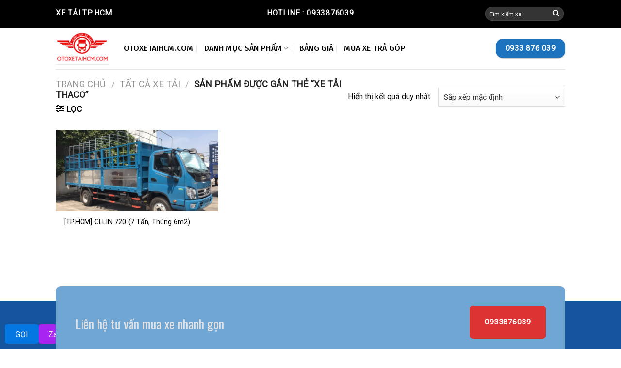

--- FILE ---
content_type: text/html; charset=UTF-8
request_url: https://otoxetaihcm.com/tu-khoa/xe-tai-thaco/
body_size: 28666
content:
<!DOCTYPE html><html lang="vi" class="loading-site no-js"><head><script data-no-optimize="1">var litespeed_docref=sessionStorage.getItem("litespeed_docref");litespeed_docref&&(Object.defineProperty(document,"referrer",{get:function(){return litespeed_docref}}),sessionStorage.removeItem("litespeed_docref"));</script> <meta charset="UTF-8" /><link rel="preconnect" href="https://fonts.gstatic.com/" crossorigin /><link rel="profile" href="http://gmpg.org/xfn/11" /><link rel="pingback" href="https://otoxetaihcm.com/xmlrpc.php" /> <script data-optimized="1" src="[data-uri]" defer></script> <meta name='robots' content='index, follow, max-image-preview:large, max-snippet:-1, max-video-preview:-1' /><meta name="viewport" content="width=device-width, initial-scale=1" /><title>xe tải Thaco Archives - Xe tải Trường Hải</title><link rel="canonical" href="https://otoxetaihcm.com/tu-khoa/xe-tai-thaco/" /><meta property="og:locale" content="vi_VN" /><meta property="og:type" content="article" /><meta property="og:title" content="xe tải Thaco Archives - Xe tải Trường Hải" /><meta property="og:url" content="https://otoxetaihcm.com/tu-khoa/xe-tai-thaco/" /><meta property="og:site_name" content="Xe tải Trường Hải" /><meta property="og:image" content="https://otoxetaihcm.com/wp-content/uploads/2018/03/xe-tải-hino-15-tấn.jpg" /><meta property="og:image:width" content="960" /><meta property="og:image:height" content="613" /><meta property="og:image:type" content="image/jpeg" /><meta name="twitter:card" content="summary_large_image" /> <script type="application/ld+json" class="yoast-schema-graph">{"@context":"https://schema.org","@graph":[{"@type":"CollectionPage","@id":"https://otoxetaihcm.com/tu-khoa/xe-tai-thaco/","url":"https://otoxetaihcm.com/tu-khoa/xe-tai-thaco/","name":"xe tải Thaco Archives - Xe tải Trường Hải","isPartOf":{"@id":"https://otoxetaihcm.com/#website"},"primaryImageOfPage":{"@id":"https://otoxetaihcm.com/tu-khoa/xe-tai-thaco/#primaryimage"},"image":{"@id":"https://otoxetaihcm.com/tu-khoa/xe-tai-thaco/#primaryimage"},"thumbnailUrl":"https://otoxetaihcm.com/wp-content/uploads/2018/10/thaco-ollin-720.jpg","breadcrumb":{"@id":"https://otoxetaihcm.com/tu-khoa/xe-tai-thaco/#breadcrumb"},"inLanguage":"vi"},{"@type":"ImageObject","inLanguage":"vi","@id":"https://otoxetaihcm.com/tu-khoa/xe-tai-thaco/#primaryimage","url":"https://otoxetaihcm.com/wp-content/uploads/2018/10/thaco-ollin-720.jpg","contentUrl":"https://otoxetaihcm.com/wp-content/uploads/2018/10/thaco-ollin-720.jpg","width":800,"height":565,"caption":"OLLIN720"},{"@type":"BreadcrumbList","@id":"https://otoxetaihcm.com/tu-khoa/xe-tai-thaco/#breadcrumb","itemListElement":[{"@type":"ListItem","position":1,"name":"Home","item":"https://otoxetaihcm.com/"},{"@type":"ListItem","position":2,"name":"xe tải Thaco"}]},{"@type":"WebSite","@id":"https://otoxetaihcm.com/#website","url":"https://otoxetaihcm.com/","name":"Xe tải Trường Hải","description":"Bán đúng giá","potentialAction":[{"@type":"SearchAction","target":{"@type":"EntryPoint","urlTemplate":"https://otoxetaihcm.com/?s={search_term_string}"},"query-input":{"@type":"PropertyValueSpecification","valueRequired":true,"valueName":"search_term_string"}}],"inLanguage":"vi"}]}</script> <link rel='dns-prefetch' href='//fonts.googleapis.com' /><link href='https://fonts.gstatic.com' crossorigin rel='preconnect' /><link rel='prefetch' href='https://otoxetaihcm.com/wp-content/themes/flatsome/assets/js/flatsome.js?ver=e1ad26bd5672989785e1' /><link rel='prefetch' href='https://otoxetaihcm.com/wp-content/themes/flatsome/assets/js/chunk.slider.js?ver=3.19.9' /><link rel='prefetch' href='https://otoxetaihcm.com/wp-content/themes/flatsome/assets/js/chunk.popups.js?ver=3.19.9' /><link rel='prefetch' href='https://otoxetaihcm.com/wp-content/themes/flatsome/assets/js/chunk.tooltips.js?ver=3.19.9' /><link rel='prefetch' href='https://otoxetaihcm.com/wp-content/themes/flatsome/assets/js/woocommerce.js?ver=dd6035ce106022a74757' /><link rel="alternate" type="application/rss+xml" title="Dòng thông tin Xe tải Trường Hải &raquo;" href="https://otoxetaihcm.com/feed/" /><link rel="alternate" type="application/rss+xml" title="Xe tải Trường Hải &raquo; Dòng bình luận" href="https://otoxetaihcm.com/comments/feed/" /><link rel="alternate" type="application/rss+xml" title="Nguồn cấp Xe tải Trường Hải &raquo; xe tải Thaco Thẻ" href="https://otoxetaihcm.com/tu-khoa/xe-tai-thaco/feed/" /><style id='wp-img-auto-sizes-contain-inline-css' type='text/css'>img:is([sizes=auto i],[sizes^="auto," i]){contain-intrinsic-size:3000px 1500px}</style> <script src="[data-uri]" defer></script><script data-optimized="1" src="https://otoxetaihcm.com/wp-content/plugins/litespeed-cache/assets/js/webfontloader.min.js" defer></script> <style id='wp-block-library-inline-css' type='text/css'>:root{--wp-block-synced-color:#7a00df;--wp-block-synced-color--rgb:122,0,223;--wp-bound-block-color:var(--wp-block-synced-color);--wp-editor-canvas-background:#ddd;--wp-admin-theme-color:#007cba;--wp-admin-theme-color--rgb:0,124,186;--wp-admin-theme-color-darker-10:#006ba1;--wp-admin-theme-color-darker-10--rgb:0,107,160.5;--wp-admin-theme-color-darker-20:#005a87;--wp-admin-theme-color-darker-20--rgb:0,90,135;--wp-admin-border-width-focus:2px}@media (min-resolution:192dpi){:root{--wp-admin-border-width-focus:1.5px}}.wp-element-button{cursor:pointer}:root .has-very-light-gray-background-color{background-color:#eee}:root .has-very-dark-gray-background-color{background-color:#313131}:root .has-very-light-gray-color{color:#eee}:root .has-very-dark-gray-color{color:#313131}:root .has-vivid-green-cyan-to-vivid-cyan-blue-gradient-background{background:linear-gradient(135deg,#00d084,#0693e3)}:root .has-purple-crush-gradient-background{background:linear-gradient(135deg,#34e2e4,#4721fb 50%,#ab1dfe)}:root .has-hazy-dawn-gradient-background{background:linear-gradient(135deg,#faaca8,#dad0ec)}:root .has-subdued-olive-gradient-background{background:linear-gradient(135deg,#fafae1,#67a671)}:root .has-atomic-cream-gradient-background{background:linear-gradient(135deg,#fdd79a,#004a59)}:root .has-nightshade-gradient-background{background:linear-gradient(135deg,#330968,#31cdcf)}:root .has-midnight-gradient-background{background:linear-gradient(135deg,#020381,#2874fc)}:root{--wp--preset--font-size--normal:16px;--wp--preset--font-size--huge:42px}.has-regular-font-size{font-size:1em}.has-larger-font-size{font-size:2.625em}.has-normal-font-size{font-size:var(--wp--preset--font-size--normal)}.has-huge-font-size{font-size:var(--wp--preset--font-size--huge)}:root .has-text-align-center{text-align:center}:root .has-text-align-left{text-align:left}:root .has-text-align-right{text-align:right}.has-fit-text{white-space:nowrap!important}#end-resizable-editor-section{display:none}.aligncenter{clear:both}.items-justified-left{justify-content:flex-start}.items-justified-center{justify-content:center}.items-justified-right{justify-content:flex-end}.items-justified-space-between{justify-content:space-between}.screen-reader-text{word-wrap:normal!important;border:0;clip-path:inset(50%);height:1px;margin:-1px;overflow:hidden;padding:0;position:absolute;width:1px}.screen-reader-text:focus{background-color:#ddd;clip-path:none;color:#444;display:block;font-size:1em;height:auto;left:5px;line-height:normal;padding:15px 23px 14px;text-decoration:none;top:5px;width:auto;z-index:100000}html :where(.has-border-color){border-style:solid}html :where([style*=border-top-color]){border-top-style:solid}html :where([style*=border-right-color]){border-right-style:solid}html :where([style*=border-bottom-color]){border-bottom-style:solid}html :where([style*=border-left-color]){border-left-style:solid}html :where([style*=border-width]){border-style:solid}html :where([style*=border-top-width]){border-top-style:solid}html :where([style*=border-right-width]){border-right-style:solid}html :where([style*=border-bottom-width]){border-bottom-style:solid}html :where([style*=border-left-width]){border-left-style:solid}html :where(img[class*=wp-image-]){height:auto;max-width:100%}:where(figure){margin:0 0 1em}html :where(.is-position-sticky){--wp-admin--admin-bar--position-offset:var(--wp-admin--admin-bar--height,0px)}@media screen and (max-width:600px){html :where(.is-position-sticky){--wp-admin--admin-bar--position-offset:0px}}</style><link data-optimized="1" rel='stylesheet' id='wc-blocks-style-css' href='https://otoxetaihcm.com/wp-content/litespeed/css/68cf3b46c8aff3392beb9efba5a62ce0.css?ver=62ce0' type='text/css' media='all' /><style id='global-styles-inline-css' type='text/css'>:root{--wp--preset--aspect-ratio--square:1;--wp--preset--aspect-ratio--4-3:4/3;--wp--preset--aspect-ratio--3-4:3/4;--wp--preset--aspect-ratio--3-2:3/2;--wp--preset--aspect-ratio--2-3:2/3;--wp--preset--aspect-ratio--16-9:16/9;--wp--preset--aspect-ratio--9-16:9/16;--wp--preset--color--black:#000000;--wp--preset--color--cyan-bluish-gray:#abb8c3;--wp--preset--color--white:#ffffff;--wp--preset--color--pale-pink:#f78da7;--wp--preset--color--vivid-red:#cf2e2e;--wp--preset--color--luminous-vivid-orange:#ff6900;--wp--preset--color--luminous-vivid-amber:#fcb900;--wp--preset--color--light-green-cyan:#7bdcb5;--wp--preset--color--vivid-green-cyan:#00d084;--wp--preset--color--pale-cyan-blue:#8ed1fc;--wp--preset--color--vivid-cyan-blue:#0693e3;--wp--preset--color--vivid-purple:#9b51e0;--wp--preset--color--primary:#0193b7;--wp--preset--color--secondary:#000000;--wp--preset--color--success:#377005;--wp--preset--color--alert:#dd3333;--wp--preset--gradient--vivid-cyan-blue-to-vivid-purple:linear-gradient(135deg,rgb(6,147,227) 0%,rgb(155,81,224) 100%);--wp--preset--gradient--light-green-cyan-to-vivid-green-cyan:linear-gradient(135deg,rgb(122,220,180) 0%,rgb(0,208,130) 100%);--wp--preset--gradient--luminous-vivid-amber-to-luminous-vivid-orange:linear-gradient(135deg,rgb(252,185,0) 0%,rgb(255,105,0) 100%);--wp--preset--gradient--luminous-vivid-orange-to-vivid-red:linear-gradient(135deg,rgb(255,105,0) 0%,rgb(207,46,46) 100%);--wp--preset--gradient--very-light-gray-to-cyan-bluish-gray:linear-gradient(135deg,rgb(238,238,238) 0%,rgb(169,184,195) 100%);--wp--preset--gradient--cool-to-warm-spectrum:linear-gradient(135deg,rgb(74,234,220) 0%,rgb(151,120,209) 20%,rgb(207,42,186) 40%,rgb(238,44,130) 60%,rgb(251,105,98) 80%,rgb(254,248,76) 100%);--wp--preset--gradient--blush-light-purple:linear-gradient(135deg,rgb(255,206,236) 0%,rgb(152,150,240) 100%);--wp--preset--gradient--blush-bordeaux:linear-gradient(135deg,rgb(254,205,165) 0%,rgb(254,45,45) 50%,rgb(107,0,62) 100%);--wp--preset--gradient--luminous-dusk:linear-gradient(135deg,rgb(255,203,112) 0%,rgb(199,81,192) 50%,rgb(65,88,208) 100%);--wp--preset--gradient--pale-ocean:linear-gradient(135deg,rgb(255,245,203) 0%,rgb(182,227,212) 50%,rgb(51,167,181) 100%);--wp--preset--gradient--electric-grass:linear-gradient(135deg,rgb(202,248,128) 0%,rgb(113,206,126) 100%);--wp--preset--gradient--midnight:linear-gradient(135deg,rgb(2,3,129) 0%,rgb(40,116,252) 100%);--wp--preset--font-size--small:13px;--wp--preset--font-size--medium:20px;--wp--preset--font-size--large:36px;--wp--preset--font-size--x-large:42px;--wp--preset--spacing--20:0.44rem;--wp--preset--spacing--30:0.67rem;--wp--preset--spacing--40:1rem;--wp--preset--spacing--50:1.5rem;--wp--preset--spacing--60:2.25rem;--wp--preset--spacing--70:3.38rem;--wp--preset--spacing--80:5.06rem;--wp--preset--shadow--natural:6px 6px 9px rgba(0, 0, 0, 0.2);--wp--preset--shadow--deep:12px 12px 50px rgba(0, 0, 0, 0.4);--wp--preset--shadow--sharp:6px 6px 0px rgba(0, 0, 0, 0.2);--wp--preset--shadow--outlined:6px 6px 0px -3px rgb(255, 255, 255), 6px 6px rgb(0, 0, 0);--wp--preset--shadow--crisp:6px 6px 0px rgb(0, 0, 0)}:where(body){margin:0}.wp-site-blocks>.alignleft{float:left;margin-right:2em}.wp-site-blocks>.alignright{float:right;margin-left:2em}.wp-site-blocks>.aligncenter{justify-content:center;margin-left:auto;margin-right:auto}:where(.is-layout-flex){gap:.5em}:where(.is-layout-grid){gap:.5em}.is-layout-flow>.alignleft{float:left;margin-inline-start:0;margin-inline-end:2em}.is-layout-flow>.alignright{float:right;margin-inline-start:2em;margin-inline-end:0}.is-layout-flow>.aligncenter{margin-left:auto!important;margin-right:auto!important}.is-layout-constrained>.alignleft{float:left;margin-inline-start:0;margin-inline-end:2em}.is-layout-constrained>.alignright{float:right;margin-inline-start:2em;margin-inline-end:0}.is-layout-constrained>.aligncenter{margin-left:auto!important;margin-right:auto!important}.is-layout-constrained>:where(:not(.alignleft):not(.alignright):not(.alignfull)){margin-left:auto!important;margin-right:auto!important}body .is-layout-flex{display:flex}.is-layout-flex{flex-wrap:wrap;align-items:center}.is-layout-flex>:is(*,div){margin:0}body .is-layout-grid{display:grid}.is-layout-grid>:is(*,div){margin:0}body{padding-top:0;padding-right:0;padding-bottom:0;padding-left:0}a:where(:not(.wp-element-button)){text-decoration:none}:root :where(.wp-element-button,.wp-block-button__link){background-color:#32373c;border-width:0;color:#fff;font-family:inherit;font-size:inherit;font-style:inherit;font-weight:inherit;letter-spacing:inherit;line-height:inherit;padding-top:calc(0.667em + 2px);padding-right:calc(1.333em + 2px);padding-bottom:calc(0.667em + 2px);padding-left:calc(1.333em + 2px);text-decoration:none;text-transform:inherit}.has-black-color{color:var(--wp--preset--color--black)!important}.has-cyan-bluish-gray-color{color:var(--wp--preset--color--cyan-bluish-gray)!important}.has-white-color{color:var(--wp--preset--color--white)!important}.has-pale-pink-color{color:var(--wp--preset--color--pale-pink)!important}.has-vivid-red-color{color:var(--wp--preset--color--vivid-red)!important}.has-luminous-vivid-orange-color{color:var(--wp--preset--color--luminous-vivid-orange)!important}.has-luminous-vivid-amber-color{color:var(--wp--preset--color--luminous-vivid-amber)!important}.has-light-green-cyan-color{color:var(--wp--preset--color--light-green-cyan)!important}.has-vivid-green-cyan-color{color:var(--wp--preset--color--vivid-green-cyan)!important}.has-pale-cyan-blue-color{color:var(--wp--preset--color--pale-cyan-blue)!important}.has-vivid-cyan-blue-color{color:var(--wp--preset--color--vivid-cyan-blue)!important}.has-vivid-purple-color{color:var(--wp--preset--color--vivid-purple)!important}.has-primary-color{color:var(--wp--preset--color--primary)!important}.has-secondary-color{color:var(--wp--preset--color--secondary)!important}.has-success-color{color:var(--wp--preset--color--success)!important}.has-alert-color{color:var(--wp--preset--color--alert)!important}.has-black-background-color{background-color:var(--wp--preset--color--black)!important}.has-cyan-bluish-gray-background-color{background-color:var(--wp--preset--color--cyan-bluish-gray)!important}.has-white-background-color{background-color:var(--wp--preset--color--white)!important}.has-pale-pink-background-color{background-color:var(--wp--preset--color--pale-pink)!important}.has-vivid-red-background-color{background-color:var(--wp--preset--color--vivid-red)!important}.has-luminous-vivid-orange-background-color{background-color:var(--wp--preset--color--luminous-vivid-orange)!important}.has-luminous-vivid-amber-background-color{background-color:var(--wp--preset--color--luminous-vivid-amber)!important}.has-light-green-cyan-background-color{background-color:var(--wp--preset--color--light-green-cyan)!important}.has-vivid-green-cyan-background-color{background-color:var(--wp--preset--color--vivid-green-cyan)!important}.has-pale-cyan-blue-background-color{background-color:var(--wp--preset--color--pale-cyan-blue)!important}.has-vivid-cyan-blue-background-color{background-color:var(--wp--preset--color--vivid-cyan-blue)!important}.has-vivid-purple-background-color{background-color:var(--wp--preset--color--vivid-purple)!important}.has-primary-background-color{background-color:var(--wp--preset--color--primary)!important}.has-secondary-background-color{background-color:var(--wp--preset--color--secondary)!important}.has-success-background-color{background-color:var(--wp--preset--color--success)!important}.has-alert-background-color{background-color:var(--wp--preset--color--alert)!important}.has-black-border-color{border-color:var(--wp--preset--color--black)!important}.has-cyan-bluish-gray-border-color{border-color:var(--wp--preset--color--cyan-bluish-gray)!important}.has-white-border-color{border-color:var(--wp--preset--color--white)!important}.has-pale-pink-border-color{border-color:var(--wp--preset--color--pale-pink)!important}.has-vivid-red-border-color{border-color:var(--wp--preset--color--vivid-red)!important}.has-luminous-vivid-orange-border-color{border-color:var(--wp--preset--color--luminous-vivid-orange)!important}.has-luminous-vivid-amber-border-color{border-color:var(--wp--preset--color--luminous-vivid-amber)!important}.has-light-green-cyan-border-color{border-color:var(--wp--preset--color--light-green-cyan)!important}.has-vivid-green-cyan-border-color{border-color:var(--wp--preset--color--vivid-green-cyan)!important}.has-pale-cyan-blue-border-color{border-color:var(--wp--preset--color--pale-cyan-blue)!important}.has-vivid-cyan-blue-border-color{border-color:var(--wp--preset--color--vivid-cyan-blue)!important}.has-vivid-purple-border-color{border-color:var(--wp--preset--color--vivid-purple)!important}.has-primary-border-color{border-color:var(--wp--preset--color--primary)!important}.has-secondary-border-color{border-color:var(--wp--preset--color--secondary)!important}.has-success-border-color{border-color:var(--wp--preset--color--success)!important}.has-alert-border-color{border-color:var(--wp--preset--color--alert)!important}.has-vivid-cyan-blue-to-vivid-purple-gradient-background{background:var(--wp--preset--gradient--vivid-cyan-blue-to-vivid-purple)!important}.has-light-green-cyan-to-vivid-green-cyan-gradient-background{background:var(--wp--preset--gradient--light-green-cyan-to-vivid-green-cyan)!important}.has-luminous-vivid-amber-to-luminous-vivid-orange-gradient-background{background:var(--wp--preset--gradient--luminous-vivid-amber-to-luminous-vivid-orange)!important}.has-luminous-vivid-orange-to-vivid-red-gradient-background{background:var(--wp--preset--gradient--luminous-vivid-orange-to-vivid-red)!important}.has-very-light-gray-to-cyan-bluish-gray-gradient-background{background:var(--wp--preset--gradient--very-light-gray-to-cyan-bluish-gray)!important}.has-cool-to-warm-spectrum-gradient-background{background:var(--wp--preset--gradient--cool-to-warm-spectrum)!important}.has-blush-light-purple-gradient-background{background:var(--wp--preset--gradient--blush-light-purple)!important}.has-blush-bordeaux-gradient-background{background:var(--wp--preset--gradient--blush-bordeaux)!important}.has-luminous-dusk-gradient-background{background:var(--wp--preset--gradient--luminous-dusk)!important}.has-pale-ocean-gradient-background{background:var(--wp--preset--gradient--pale-ocean)!important}.has-electric-grass-gradient-background{background:var(--wp--preset--gradient--electric-grass)!important}.has-midnight-gradient-background{background:var(--wp--preset--gradient--midnight)!important}.has-small-font-size{font-size:var(--wp--preset--font-size--small)!important}.has-medium-font-size{font-size:var(--wp--preset--font-size--medium)!important}.has-large-font-size{font-size:var(--wp--preset--font-size--large)!important}.has-x-large-font-size{font-size:var(--wp--preset--font-size--x-large)!important}</style><link data-optimized="1" rel='stylesheet' id='custom-contact-buttons-css' href='https://otoxetaihcm.com/wp-content/litespeed/css/97cfb9796f0608ee239be795c93ac939.css?ver=ac939' type='text/css' media='all' /><link data-optimized="1" rel='stylesheet' id='woof-css' href='https://otoxetaihcm.com/wp-content/litespeed/css/034170a3208d249da9dff6e4c9958597.css?ver=58597' type='text/css' media='all' /><style id='woof-inline-css' type='text/css'>.woof_products_top_panel li span,.woof_products_top_panel2 li span{background:url(https://otoxetaihcm.com/wp-content/plugins/woocommerce-products-filter/img/delete.png);background-size:14px 14px;background-repeat:no-repeat;background-position:right}.woof_edit_view{display:none}</style><link data-optimized="1" rel='stylesheet' id='chosen-drop-down-css' href='https://otoxetaihcm.com/wp-content/litespeed/css/e7a356f4dd7cca559300094e30041bbe.css?ver=41bbe' type='text/css' media='all' /><link data-optimized="1" rel='stylesheet' id='woof_by_author_html_items-css' href='https://otoxetaihcm.com/wp-content/litespeed/css/a6c72cd2e15250c45eb29c9cec04f8fa.css?ver=4f8fa' type='text/css' media='all' /><link data-optimized="1" rel='stylesheet' id='woof_by_instock_html_items-css' href='https://otoxetaihcm.com/wp-content/litespeed/css/983e954e54fcdf1e3d0fe9721f71f329.css?ver=1f329' type='text/css' media='all' /><link data-optimized="1" rel='stylesheet' id='woof_by_onsales_html_items-css' href='https://otoxetaihcm.com/wp-content/litespeed/css/cb6b9276c2b81bf5fdc6272986509e7c.css?ver=09e7c' type='text/css' media='all' /><link data-optimized="1" rel='stylesheet' id='woof_by_text_html_items-css' href='https://otoxetaihcm.com/wp-content/litespeed/css/74416b6338b59250b534a29da12bbcbd.css?ver=bbcbd' type='text/css' media='all' /><link data-optimized="1" rel='stylesheet' id='woof_label_html_items-css' href='https://otoxetaihcm.com/wp-content/litespeed/css/0fcaec4599452e3faba937e3e630fbe0.css?ver=0fbe0' type='text/css' media='all' /><link data-optimized="1" rel='stylesheet' id='woof_select_radio_check_html_items-css' href='https://otoxetaihcm.com/wp-content/litespeed/css/e5c614bbe4a7847c03af855739aabf40.css?ver=abf40' type='text/css' media='all' /><link data-optimized="1" rel='stylesheet' id='woof_sd_html_items_checkbox-css' href='https://otoxetaihcm.com/wp-content/litespeed/css/9efd7ea7d74c9bc8ed5c861cdee7c5c6.css?ver=7c5c6' type='text/css' media='all' /><link data-optimized="1" rel='stylesheet' id='woof_sd_html_items_radio-css' href='https://otoxetaihcm.com/wp-content/litespeed/css/40a068691b4f5ea6c862f5103cb558d5.css?ver=558d5' type='text/css' media='all' /><link data-optimized="1" rel='stylesheet' id='woof_sd_html_items_switcher-css' href='https://otoxetaihcm.com/wp-content/litespeed/css/728a0012aa574b094f77c14643455518.css?ver=55518' type='text/css' media='all' /><link data-optimized="1" rel='stylesheet' id='woof_sd_html_items_color-css' href='https://otoxetaihcm.com/wp-content/litespeed/css/0d0a15ade868cb3b07be8bff44f3e14a.css?ver=3e14a' type='text/css' media='all' /><link data-optimized="1" rel='stylesheet' id='woof_sd_html_items_tooltip-css' href='https://otoxetaihcm.com/wp-content/litespeed/css/f97ccafeb8f3e79318610d3e1138733d.css?ver=8733d' type='text/css' media='all' /><link data-optimized="1" rel='stylesheet' id='woof_sd_html_items_front-css' href='https://otoxetaihcm.com/wp-content/litespeed/css/e34d1e6be20242bd7cbf04cc8fb5cffe.css?ver=5cffe' type='text/css' media='all' /><link data-optimized="1" rel='stylesheet' id='woof-switcher23-css' href='https://otoxetaihcm.com/wp-content/litespeed/css/7a217d8145b220babe7a9cbc74ea0425.css?ver=a0425' type='text/css' media='all' /><style id='woocommerce-inline-inline-css' type='text/css'>.woocommerce form .form-row .required{visibility:visible}</style><link data-optimized="1" rel='stylesheet' id='ez-toc-css' href='https://otoxetaihcm.com/wp-content/litespeed/css/b0a3e59bd9adb24742367036cac81243.css?ver=81243' type='text/css' media='all' /><style id='ez-toc-inline-css' type='text/css'>div#ez-toc-container .ez-toc-title{font-size:120%}div#ez-toc-container .ez-toc-title{font-weight:500}div#ez-toc-container ul li,div#ez-toc-container ul li a{font-size:95%}div#ez-toc-container ul li,div#ez-toc-container ul li a{font-weight:500}div#ez-toc-container nav ul ul li{font-size:90%}.ez-toc-box-title{font-weight:700;margin-bottom:10px;text-align:center;text-transform:uppercase;letter-spacing:1px;color:#666;padding-bottom:5px;position:absolute;top:-4%;left:5%;background-color:inherit;transition:top 0.3s ease}.ez-toc-box-title.toc-closed{top:-25%}.ez-toc-container-direction{direction:ltr}.ez-toc-counter ul{counter-reset:item}.ez-toc-counter nav ul li a::before{content:counters(item,'.',decimal) '. ';display:inline-block;counter-increment:item;flex-grow:0;flex-shrink:0;margin-right:.2em;float:left}.ez-toc-widget-direction{direction:ltr}.ez-toc-widget-container ul{counter-reset:item}.ez-toc-widget-container nav ul li a::before{content:counters(item,'.',decimal) '. ';display:inline-block;counter-increment:item;flex-grow:0;flex-shrink:0;margin-right:.2em;float:left}</style><link data-optimized="1" rel='stylesheet' id='flatsome-main-css' href='https://otoxetaihcm.com/wp-content/litespeed/css/943683d243ca659f644baf78b548b2e0.css?ver=8b2e0' type='text/css' media='all' /><style id='flatsome-main-inline-css' type='text/css'>@font-face{font-family:"fl-icons";font-display:block;src:url(https://otoxetaihcm.com/wp-content/themes/flatsome/assets/css/icons/fl-icons.eot?v=3.19.9);src:url(https://otoxetaihcm.com/wp-content/themes/flatsome/assets/css/icons/fl-icons.eot#iefix?v=3.19.9) format("embedded-opentype"),url(https://otoxetaihcm.com/wp-content/themes/flatsome/assets/css/icons/fl-icons.woff2?v=3.19.9) format("woff2"),url(https://otoxetaihcm.com/wp-content/themes/flatsome/assets/css/icons/fl-icons.ttf?v=3.19.9) format("truetype"),url(https://otoxetaihcm.com/wp-content/themes/flatsome/assets/css/icons/fl-icons.woff?v=3.19.9) format("woff"),url(https://otoxetaihcm.com/wp-content/themes/flatsome/assets/css/icons/fl-icons.svg?v=3.19.9#fl-icons) format("svg")}</style><link data-optimized="1" rel='stylesheet' id='flatsome-shop-css' href='https://otoxetaihcm.com/wp-content/litespeed/css/11341dec305fd13d58a705f2f80e80a7.css?ver=e80a7' type='text/css' media='all' /><link data-optimized="1" rel='stylesheet' id='flatsome-style-css' href='https://otoxetaihcm.com/wp-content/litespeed/css/ecc0718f07ee6477b2fc16fa988b680f.css?ver=b680f' type='text/css' media='all' /> <script data-optimized="1" type="text/javascript" id="woof-husky-js-extra" src="[data-uri]" defer></script> <script data-optimized="1" type="text/javascript" src="https://otoxetaihcm.com/wp-content/litespeed/js/48c0577676f18bd4b43366643c369f9f.js?ver=69f9f" id="woof-husky-js" defer data-deferred="1"></script> <script type="text/javascript" src="https://otoxetaihcm.com/wp-includes/js/jquery/jquery.min.js" id="jquery-core-js"></script> <script data-optimized="1" type="text/javascript" src="https://otoxetaihcm.com/wp-content/litespeed/js/ea8bb953810811899567c6fe00635e97.js?ver=35e97" id="wc-jquery-blockui-js" data-wp-strategy="defer"></script> <script data-optimized="1" type="text/javascript" id="wc-add-to-cart-js-extra" src="[data-uri]" defer></script> <script data-optimized="1" type="text/javascript" src="https://otoxetaihcm.com/wp-content/litespeed/js/d21ebfc3c4f9c09bf9feee5ff2ef9a8b.js?ver=f9a8b" id="wc-add-to-cart-js" defer="defer" data-wp-strategy="defer"></script> <script data-optimized="1" type="text/javascript" src="https://otoxetaihcm.com/wp-content/litespeed/js/f9e1724b2da55ac1b692274518a0acb2.js?ver=0acb2" id="wc-js-cookie-js" data-wp-strategy="defer"></script> <link rel="https://api.w.org/" href="https://otoxetaihcm.com/wp-json/" /><link rel="alternate" title="JSON" type="application/json" href="https://otoxetaihcm.com/wp-json/wp/v2/product_tag/602" /><link rel="EditURI" type="application/rsd+xml" title="RSD" href="https://otoxetaihcm.com/xmlrpc.php?rsd" /><meta name="generator" content="WordPress 6.9" /><meta name="generator" content="WooCommerce 10.4.2" />
 <script src="https://www.googletagmanager.com/gtag/js?id=UA-128508260-1" defer data-deferred="1"></script> <script src="[data-uri]" defer></script>  <script>(function(w,d,s,l,i){w[l]=w[l]||[];w[l].push({'gtm.start':
new Date().getTime(),event:'gtm.js'});var f=d.getElementsByTagName(s)[0],
j=d.createElement(s),dl=l!='dataLayer'?'&l='+l:'';j.async=true;j.src=
'https://www.googletagmanager.com/gtm.js?id='+i+dl;f.parentNode.insertBefore(j,f);
})(window,document,'script','dataLayer','GTM-K3XTRS5');</script> <meta name="google-site-verification" content="RtAv8F23-O3iQv9Mk_KlPbBWxPKGNBVz46EXaLg8T84" />	<noscript><style>.woocommerce-product-gallery{ opacity: 1 !important; }</style></noscript><link rel="icon" href="https://otoxetaihcm.com/wp-content/uploads/2018/03/LOGOFAVICON-100x100.png" sizes="32x32" /><link rel="icon" href="https://otoxetaihcm.com/wp-content/uploads/2018/03/LOGOFAVICON-300x300.png" sizes="192x192" /><link rel="apple-touch-icon" href="https://otoxetaihcm.com/wp-content/uploads/2018/03/LOGOFAVICON-300x300.png" /><meta name="msapplication-TileImage" content="https://otoxetaihcm.com/wp-content/uploads/2018/03/LOGOFAVICON-300x300.png" /><style id="custom-css" type="text/css">:root{--primary-color:#0193b7;--fs-color-primary:#0193b7;--fs-color-secondary:#000000;--fs-color-success:#377005;--fs-color-alert:#dd3333;--fs-experimental-link-color:#000000;--fs-experimental-link-color-hover:#1189f2}.tooltipster-base{--tooltip-color:#fff;--tooltip-bg-color:#000}.off-canvas-right .mfp-content,.off-canvas-left .mfp-content{--drawer-width:300px}.off-canvas .mfp-content.off-canvas-cart{--drawer-width:360px}.header-main{height:86px}#logo img{max-height:86px}#logo{width:110px}.header-bottom{min-height:40px}.header-top{min-height:57px}.transparent .header-main{height:30px}.transparent #logo img{max-height:30px}.has-transparent+.page-title:first-of-type,.has-transparent+#main>.page-title,.has-transparent+#main>div>.page-title,.has-transparent+#main .page-header-wrapper:first-of-type .page-title{padding-top:60px}.header.show-on-scroll,.stuck .header-main{height:60px!important}.stuck #logo img{max-height:60px!important}.search-form{width:38%}.header-bg-color{background-color:rgb(255 255 255 / .9)}.header-bottom{background-color:#d33}.header-main .nav>li>a{line-height:16px}@media (max-width:549px){.header-main{height:70px}#logo img{max-height:70px}}.nav-dropdown{border-radius:3px}.nav-dropdown{font-size:100%}.header-top{background-color:#000000!important}body{color:#000}h1,h2,h3,h4,h5,h6,.heading-font{color:#072e68}body{font-size:100%}@media screen and (max-width:549px){body{font-size:105%}}body{font-family:Roboto,sans-serif}body{font-weight:400;font-style:normal}.nav>li>a{font-family:"Fira Sans",sans-serif}.mobile-sidebar-levels-2 .nav>li>ul>li>a{font-family:"Fira Sans",sans-serif}.nav>li>a,.mobile-sidebar-levels-2 .nav>li>ul>li>a{font-weight:500;font-style:normal}h1,h2,h3,h4,h5,h6,.heading-font,.off-canvas-center .nav-sidebar.nav-vertical>li>a{font-family:Oswald,sans-serif}h1,h2,h3,h4,h5,h6,.heading-font,.banner h1,.banner h2{font-weight:400;font-style:normal}.alt-font{font-family:"Fira Sans",sans-serif}.alt-font{font-weight:400!important;font-style:normal!important}.header:not(.transparent) .header-nav-main.nav>li>a{color:#000}.header:not(.transparent) .header-nav-main.nav>li>a:hover,.header:not(.transparent) .header-nav-main.nav>li.active>a,.header:not(.transparent) .header-nav-main.nav>li.current>a,.header:not(.transparent) .header-nav-main.nav>li>a.active,.header:not(.transparent) .header-nav-main.nav>li>a.current{color:#1e73be}.header-nav-main.nav-line-bottom>li>a:before,.header-nav-main.nav-line-grow>li>a:before,.header-nav-main.nav-line>li>a:before,.header-nav-main.nav-box>li>a:hover,.header-nav-main.nav-box>li.active>a,.header-nav-main.nav-pills>li>a:hover,.header-nav-main.nav-pills>li.active>a{color:#FFF!important;background-color:#1e73be}.header:not(.transparent) .header-bottom-nav.nav>li>a{color:#fff}.has-equal-box-heights .box-image{padding-top:50%}@media screen and (min-width:550px){.products .box-vertical .box-image{min-width:540px!important;width:540px!important}}.header-main .social-icons,.header-main .cart-icon strong,.header-main .menu-title,.header-main .header-button>.button.is-outline,.header-main .nav>li>a>i:not(.icon-angle-down){color:#1e73be!important}.header-main .header-button>.button.is-outline,.header-main .cart-icon strong:after,.header-main .cart-icon strong{border-color:#1e73be!important}.header-main .header-button>.button:not(.is-outline){background-color:#1e73be!important}.header-main .current-dropdown .cart-icon strong,.header-main .header-button>.button:hover,.header-main .header-button>.button:hover i,.header-main .header-button>.button:hover span{color:#FFF!important}.header-main .menu-title:hover,.header-main .social-icons a:hover,.header-main .header-button>.button.is-outline:hover,.header-main .nav>li>a:hover>i:not(.icon-angle-down){color:#1e73be!important}.header-main .current-dropdown .cart-icon strong,.header-main .header-button>.button:hover{background-color:#1e73be!important}.header-main .current-dropdown .cart-icon strong:after,.header-main .current-dropdown .cart-icon strong,.header-main .header-button>.button:hover{border-color:#1e73be!important}.footer-1{background-color:#26333f}.absolute-footer,html{background-color:#fff}.nav-vertical-fly-out>li+li{border-top-width:1px;border-top-style:solid}@media (max-width:549px){h1,h2,h3,h4,h5{font-size:130%!important}@media(max-width:767px){.hotline{display:none}.mobile-hotline{display:block;bottom:0;width:100%;background:rgb(0 0 0 / .5);height:55px;position:fixed;z-index:9999999}.mobile-hotline .mobile-hotline-left{width:45%;float:left;text-align:center;background:#00a502;margin-left:10px;margin-right:5px;margin-top:5px;height:45px;border-radius:4px}.mobile-hotline .mobile-hotline-left a{color:#fff;line-height:46px;font-size:16px;font-weight:700}.mobile-hotline .mobile-hotline-right{width:45%;float:right;text-align:center;background:#fac100;margin-left:5px;margin-right:10px;margin-top:5px;height:45px;border-radius:4px}.mobile-hotline .mobile-hotline-right a{color:red;line-height:46px;font-size:16px;font-weight:700}}}.label-new.menu-item>a:after{content:"Mới"}.label-hot.menu-item>a:after{content:"Nổi bật"}.label-sale.menu-item>a:after{content:"Giảm giá"}.label-popular.menu-item>a:after{content:"Phổ biến"}</style><style id="infinite-scroll-css" type="text/css">.page-load-status,.archive .woocommerce-pagination{display:none}</style><link data-optimized="1" rel='stylesheet' id='woof_sections_style-css' href='https://otoxetaihcm.com/wp-content/litespeed/css/cac3e39c8037de98ebd4c9423710e53b.css?ver=0e53b' type='text/css' media='all' /><link data-optimized="1" rel='stylesheet' id='woof_tooltip-css-css' href='https://otoxetaihcm.com/wp-content/litespeed/css/fa9ae23e5e1e66da31ddb68ab4bfc170.css?ver=fc170' type='text/css' media='all' /><link data-optimized="1" rel='stylesheet' id='woof_tooltip-css-noir-css' href='https://otoxetaihcm.com/wp-content/litespeed/css/3cbd3ade9e816be431f875718e6f3bfb.css?ver=f3bfb' type='text/css' media='all' /><link data-optimized="1" rel='stylesheet' id='ion.range-slider-css' href='https://otoxetaihcm.com/wp-content/litespeed/css/e1145e9893ab4829718371fd7e4bea6c.css?ver=bea6c' type='text/css' media='all' /><link data-optimized="1" rel='stylesheet' id='woof-front-builder-css-css' href='https://otoxetaihcm.com/wp-content/litespeed/css/f4a572bc93af3b5b20924477561f37b4.css?ver=f37b4' type='text/css' media='all' /><link data-optimized="1" rel='stylesheet' id='woof-slideout-tab-css-css' href='https://otoxetaihcm.com/wp-content/litespeed/css/cf420bcb461d3b0e3cf956c4c812fc45.css?ver=2fc45' type='text/css' media='all' /><link data-optimized="1" rel='stylesheet' id='woof-slideout-css-css' href='https://otoxetaihcm.com/wp-content/litespeed/css/1906cfbf7aaa7db5a40749e4f6cc068f.css?ver=c068f' type='text/css' media='all' /></head><body class="archive tax-product_tag term-xe-tai-thaco term-602 wp-theme-flatsome wp-child-theme-flatsome-child theme-flatsome woocommerce woocommerce-page woocommerce-no-js lightbox nav-dropdown-has-arrow nav-dropdown-has-shadow nav-dropdown-has-border catalog-mode"><a class="skip-link screen-reader-text" href="#main">Bỏ qua nội dung</a><div id="wrapper"><header id="header" class="header has-sticky sticky-fade sticky-hide-on-scroll"><div class="header-wrapper"><div id="top-bar" class="header-top hide-for-sticky nav-dark flex-has-center"><div class="flex-row container"><div class="flex-col hide-for-medium flex-left"><ul class="nav nav-left medium-nav-center nav-small  nav-divided"><li class="html custom html_topbar_left"><strong class="uppercase" style="font-size:130%;">Xe Tải TP.HCM</strong></li></ul></div><div class="flex-col hide-for-medium flex-center"><ul class="nav nav-center nav-small  nav-divided"><li class="html custom html_topbar_right"><strong class="uppercase" style="font-size:130%;">Hotline : 0933876039</strong></li></ul></div><div class="flex-col hide-for-medium flex-right"><ul class="nav top-bar-nav nav-right nav-small  nav-divided"><li class="header-search-form search-form html relative has-icon"><div class="header-search-form-wrapper"><div class="searchform-wrapper ux-search-box relative form-flat is-normal"><form role="search" method="get" class="searchform" action="https://otoxetaihcm.com/"><div class="flex-row relative"><div class="flex-col flex-grow">
<label class="screen-reader-text" for="woocommerce-product-search-field-0">Tìm kiếm:</label>
<input type="search" id="woocommerce-product-search-field-0" class="search-field mb-0" placeholder="Tìm kiếm xe " value="" name="s" />
<input type="hidden" name="post_type" value="product" /></div><div class="flex-col">
<button type="submit" value="Tìm kiếm" class="ux-search-submit submit-button secondary button  icon mb-0" aria-label="Gửi">
<i class="icon-search" ></i>			</button></div></div><div class="live-search-results text-left z-top"></div></form></div></div></li></ul></div><div class="flex-col show-for-medium flex-grow"><ul class="nav nav-center nav-small mobile-nav  nav-divided"><li class="html custom html_topbar_left"><strong class="uppercase" style="font-size:130%;">Xe Tải TP.HCM</strong></li></ul></div></div></div><div id="masthead" class="header-main "><div class="header-inner flex-row container logo-left medium-logo-center" role="navigation"><div id="logo" class="flex-col logo"><a href="https://otoxetaihcm.com/" title="Xe tải Trường Hải - Bán đúng giá" rel="home">
<img data-lazyloaded="1" src="[data-uri]" width="500" height="311" data-src="https://otoxetaihcm.com/wp-content/uploads/2018/03/logo.png" class="header_logo header-logo" alt="Xe tải Trường Hải"/><noscript><img width="500" height="311" src="https://otoxetaihcm.com/wp-content/uploads/2018/03/logo.png" class="header_logo header-logo" alt="Xe tải Trường Hải"/></noscript><img data-lazyloaded="1" src="[data-uri]" width="500" height="311" data-src="https://otoxetaihcm.com/wp-content/uploads/2018/03/logo.png" class="header-logo-dark" alt="Xe tải Trường Hải"/><noscript><img  width="500" height="311" src="https://otoxetaihcm.com/wp-content/uploads/2018/03/logo.png" class="header-logo-dark" alt="Xe tải Trường Hải"/></noscript></a></div><div class="flex-col show-for-medium flex-left"><ul class="mobile-nav nav nav-left "><li class="header-search header-search-lightbox has-icon"><div class="header-button">		<a href="#search-lightbox" aria-label="Tìm kiếm" data-open="#search-lightbox" data-focus="input.search-field"
class="icon button circle is-outline is-small">
<i class="icon-search" style="font-size:16px;" ></i></a></div><div id="search-lightbox" class="mfp-hide dark text-center"><div class="searchform-wrapper ux-search-box relative form-flat is-large"><form role="search" method="get" class="searchform" action="https://otoxetaihcm.com/"><div class="flex-row relative"><div class="flex-col flex-grow">
<label class="screen-reader-text" for="woocommerce-product-search-field-1">Tìm kiếm:</label>
<input type="search" id="woocommerce-product-search-field-1" class="search-field mb-0" placeholder="Tìm kiếm xe " value="" name="s" />
<input type="hidden" name="post_type" value="product" /></div><div class="flex-col">
<button type="submit" value="Tìm kiếm" class="ux-search-submit submit-button secondary button  icon mb-0" aria-label="Gửi">
<i class="icon-search" ></i>			</button></div></div><div class="live-search-results text-left z-top"></div></form></div></div></li></ul></div><div class="flex-col hide-for-medium flex-left
flex-grow"><ul class="header-nav header-nav-main nav nav-left  nav-divided nav-size-large nav-spacing-large nav-uppercase" ><li id="menu-item-2712" class="menu-item menu-item-type-post_type menu-item-object-page menu-item-home menu-item-2712 menu-item-design-default"><a href="https://otoxetaihcm.com/" class="nav-top-link">Otoxetaihcm.com</a></li><li id="menu-item-2713" class="menu-item menu-item-type-taxonomy menu-item-object-product_cat menu-item-has-children menu-item-2713 menu-item-design-default has-dropdown"><a href="https://otoxetaihcm.com/san-pham/" class="nav-top-link" aria-expanded="false" aria-haspopup="menu">DANH MỤC SẢN PHẨM<i class="icon-angle-down" ></i></a><ul class="sub-menu nav-dropdown nav-dropdown-simple"><li id="menu-item-2711" class="menu-item menu-item-type-taxonomy menu-item-object-product_cat menu-item-2711"><a href="https://otoxetaihcm.com/xe-tai-thaco/">XE TẢI THACO</a></li><li id="menu-item-2715" class="menu-item menu-item-type-taxonomy menu-item-object-product_cat menu-item-2715"><a href="https://otoxetaihcm.com/kia/">XE TẢI KIA</a></li><li id="menu-item-2714" class="menu-item menu-item-type-taxonomy menu-item-object-product_cat menu-item-2714"><a href="https://otoxetaihcm.com/fuso/">XE TẢI FUSO</a></li><li id="menu-item-2716" class="menu-item menu-item-type-taxonomy menu-item-object-product_cat menu-item-2716"><a href="https://otoxetaihcm.com/xe-ben/">XE BEN</a></li><li id="menu-item-2718" class="menu-item menu-item-type-taxonomy menu-item-object-product_cat menu-item-2718"><a href="https://otoxetaihcm.com/dau-keo/">XE ĐẦU KÉO</a></li><li id="menu-item-2719" class="menu-item menu-item-type-taxonomy menu-item-object-product_cat menu-item-2719"><a href="https://otoxetaihcm.com/so-mi-ro-mooc/">SƠ MI RƠ MOÓC</a></li><li id="menu-item-2720" class="menu-item menu-item-type-taxonomy menu-item-object-product_cat menu-item-2720"><a href="https://otoxetaihcm.com/thaco-auman/">XE TẢI AUMAN</a></li><li id="menu-item-2721" class="menu-item menu-item-type-taxonomy menu-item-object-product_cat menu-item-2721"><a href="https://otoxetaihcm.com/thaco-ollin/">XE TẢI OLLIN</a></li><li id="menu-item-2722" class="menu-item menu-item-type-taxonomy menu-item-object-product_cat menu-item-2722"><a href="https://otoxetaihcm.com/xe-khach/">XE KHÁCH</a></li><li id="menu-item-2723" class="menu-item menu-item-type-taxonomy menu-item-object-product_cat menu-item-2723"><a href="https://otoxetaihcm.com/xe-tai-chuyen-dung/">XE TẢI CHUYÊN DỤNG</a></li></ul></li><li id="menu-item-2717" class="menu-item menu-item-type-taxonomy menu-item-object-product_cat menu-item-2717 menu-item-design-default"><a href="https://otoxetaihcm.com/bang-gia/" class="nav-top-link">BẢNG GIÁ</a></li><li id="menu-item-2725" class="menu-item menu-item-type-taxonomy menu-item-object-product_cat menu-item-2725 menu-item-design-default"><a href="https://otoxetaihcm.com/mua-xe-tra-gop/" class="nav-top-link">MUA XE TRẢ GÓP</a></li></ul></div><div class="flex-col hide-for-medium flex-right"><ul class="header-nav header-nav-main nav nav-right  nav-divided nav-size-large nav-spacing-large nav-uppercase"><li class="html header-button-1"><div class="header-button">
<a class="button alert is-large box-shadow-1"  style="border-radius:15px;">
<span>0933 876 039</span>
</a></div></li></ul></div><div class="flex-col show-for-medium flex-right"><ul class="mobile-nav nav nav-right "><li class="nav-icon has-icon">
<a href="#" data-open="#main-menu" data-pos="right" data-bg="main-menu-overlay" data-color="" class="is-small" aria-label="Menu" aria-controls="main-menu" aria-expanded="false"><i class="icon-menu" ></i>
<span class="menu-title uppercase hide-for-small">Menu</span>		</a></li></ul></div></div><div class="container"><div class="top-divider full-width"></div></div></div><div class="header-bg-container fill"><div class="header-bg-image fill"></div><div class="header-bg-color fill"></div></div></div></header><div class="shop-page-title category-page-title page-title "><div class="page-title-inner flex-row  medium-flex-wrap container"><div class="flex-col flex-grow medium-text-center"><div class="is-large"><nav class="woocommerce-breadcrumb breadcrumbs uppercase"><a href="https://otoxetaihcm.com">Trang chủ</a> <span class="divider">&#47;</span> <a href="https://otoxetaihcm.com/san-pham/">Tất cả xe tải</a> <span class="divider">&#47;</span> Sản phẩm được gắn thẻ &ldquo;xe tải Thaco&rdquo;</nav></div><div class="category-filtering category-filter-row ">
<a href="#" data-open="#shop-sidebar"  data-pos="left" class="filter-button uppercase plain">
<i class="icon-equalizer"></i>
<strong>Lọc</strong>
</a><div class="inline-block"></div></div></div><div class="flex-col medium-text-center"><p class="woocommerce-result-count hide-for-medium" >
Hiển thị kết quả duy nhất</p><form class="woocommerce-ordering" method="get">
<select
name="orderby"
class="orderby"
aria-label="Đơn hàng của cửa hàng"
><option value="menu_order"  selected='selected'>Sắp xếp mặc định</option><option value="popularity" >Sắp xếp theo mức độ phổ biến</option><option value="rating" >Sắp xếp theo xếp hạng trung bình</option><option value="date" >Sắp xếp theo mới nhất</option><option value="price" >Sắp xếp theo giá: thấp đến cao</option><option value="price-desc" >Sắp xếp theo giá: cao đến thấp</option>
</select>
<input type="hidden" name="paged" value="1" /></form></div></div></div><main id="main" class=""><div class="row category-page-row"><div class="col large-12"><div class="shop-container"><div class="woof_products_top_panel_content"></div><div class="woof_products_top_panel"></div><div class="woocommerce-notices-wrapper"></div><div class="products row row-small large-columns-3 medium-columns-3 small-columns-2 has-shadow row-box-shadow-1-hover has-equal-box-heights equalize-box"><div class="product-small col has-hover product type-product post-1318 status-publish first instock product_cat-bang-gia product_cat-san-pham product_cat-thaco-ollin product_tag-gia-xe-tai-7-tan product_tag-thaco-ollin-720 product_tag-thaco-ollin720-7-5-tan product_tag-thaco-truong-hai product_tag-xe-tai-7t5 product_tag-xe-tai-thaco has-post-thumbnail featured shipping-taxable product-type-simple"><div class="col-inner"><div class="badge-container absolute left top z-1"></div><div class="product-small box "><div class="box-image"><div class="image-zoom">
<a href="https://otoxetaihcm.com/san-pham/xe-tai-thaco-ollin-720-7-5-tan/" aria-label="[TP.HCM] OLLIN 720 (7 Tấn, Thùng 6m2)">
<img data-lazyloaded="1" src="[data-uri]" width="540" height="381" data-src="https://otoxetaihcm.com/wp-content/uploads/2018/10/thaco-ollin-720-768x542.jpg" class="attachment-woocommerce_thumbnail size-woocommerce_thumbnail" alt="OLLIN720" decoding="async" fetchpriority="high" data-srcset="https://otoxetaihcm.com/wp-content/uploads/2018/10/thaco-ollin-720-768x542.jpg 768w, https://otoxetaihcm.com/wp-content/uploads/2018/10/thaco-ollin-720-300x212.jpg 300w, https://otoxetaihcm.com/wp-content/uploads/2018/10/thaco-ollin-720.jpg 800w" data-sizes="(max-width: 540px) 100vw, 540px" /><noscript><img width="540" height="381" src="https://otoxetaihcm.com/wp-content/uploads/2018/10/thaco-ollin-720-768x542.jpg" class="attachment-woocommerce_thumbnail size-woocommerce_thumbnail" alt="OLLIN720" decoding="async" fetchpriority="high" srcset="https://otoxetaihcm.com/wp-content/uploads/2018/10/thaco-ollin-720-768x542.jpg 768w, https://otoxetaihcm.com/wp-content/uploads/2018/10/thaco-ollin-720-300x212.jpg 300w, https://otoxetaihcm.com/wp-content/uploads/2018/10/thaco-ollin-720.jpg 800w" sizes="(max-width: 540px) 100vw, 540px" /></noscript>				</a></div><div class="image-tools is-small top right show-on-hover"></div><div class="image-tools is-small hide-for-small bottom left show-on-hover"></div><div class="image-tools grid-tools text-center hide-for-small bottom hover-slide-in show-on-hover"></div></div><div class="box-text box-text-products"><div class="title-wrapper"><p class="name product-title woocommerce-loop-product__title"><a href="https://otoxetaihcm.com/san-pham/xe-tai-thaco-ollin-720-7-5-tan/" class="woocommerce-LoopProduct-link woocommerce-loop-product__link">[TP.HCM] OLLIN 720 (7 Tấn, Thùng 6m2)</a></p></div><div class="price-wrapper"></div></div></div></div></div></div><div class="page-load-status"><div class="loader-spinner infinite-scroll-request text-center"><div class="loading-spin"></div></div></div></div></div><div id="shop-sidebar" class="mfp-hide"><div class="sidebar-inner"><aside id="woof_widget-2" class="widget WOOF_Widget"><div class="widget widget-woof">
<span class="widget-title shop-sidebar">Lọc xe theo</span><div class="is-divider small"></div><div data-slug=""
class="woof woof_sid woof_sid_widget "
data-sid="widget"
data-shortcode="woof sid=&#039;widget&#039; mobile_mode=&#039;0&#039; autosubmit=&#039;-1&#039; start_filtering_btn=&#039;0&#039; price_filter=&#039;0&#039; redirect=&#039;&#039; ajax_redraw=&#039;0&#039; btn_position=&#039;b&#039; dynamic_recount=&#039;-1&#039; "
data-redirect=""
data-autosubmit="1"
data-ajax-redraw="0"
><div class="woof_redraw_zone" data-woof-ver="1.3.7.4" data-icheck-skin="none"><div data-css-class="woof_container_pa_cong-thuc-banh-xe" class="woof_container woof_container_select woof_container_pa_cong-thuc-banh-xe woof_container_6 woof_container_snphmcngthcbnhxe  woof_fs_pa_cong-thuc-banh-xe "><div class="woof_container_overlay_item"></div><div class="woof_container_inner woof_container_inner_snphmcngthcbnhxe"><div class="woof_block_html_items">
<label class="woof_wcga_label_hide"  for="woof_tax_select_pa_cong-thuc-banh-xe">Sản phẩm Công thức bánh xe</label>
<select aria-label="Sản phẩm Công thức bánh xe"
id='woof_tax_select_pa_cong-thuc-banh-xe'
class="woof_select woof_select_pa_cong-thuc-banh-xe"
name="pa_cong-thuc-banh-xe"><option value="0">Sản phẩm Công thức bánh xe</option><option  value="8-x-4-4-chan" >8 x 4 ( 4 chân) (2)</option><option  value="xe-10x4-5-chan" >Xe 10×4 (5 chân) (2)</option><option  value="xe-4x2-2-chan" >Xe 4×2 (2 chân) (39)</option><option  value="xe-6x4-3-chan" >Xe 6×4 (3 chân) (4)</option>
</select><input type="hidden" value="8 x 4 ( 4 chân)" data-anchor="woof_n_pa_cong-thuc-banh-xe_8-x-4-4-chan" />
<input type="hidden" value="Xe 10×4 (5 chân)" data-anchor="woof_n_pa_cong-thuc-banh-xe_xe-10x4-5-chan" />
<input type="hidden" value="Xe 4×2 (2 chân)" data-anchor="woof_n_pa_cong-thuc-banh-xe_xe-4x2-2-chan" />
<input type="hidden" value="Xe 6×4 (3 chân)" data-anchor="woof_n_pa_cong-thuc-banh-xe_xe-6x4-3-chan" /></div>
<input type="hidden" name="woof_t_pa_cong-thuc-banh-xe" value="Sản phẩm Công thức bánh xe" /></div></div><div data-css-class="woof_container_pa_hang-san-xuat" class="woof_container woof_container_select woof_container_pa_hang-san-xuat woof_container_7 woof_container_snphmhngsnxut  woof_fs_pa_hang-san-xuat "><div class="woof_container_overlay_item"></div><div class="woof_container_inner woof_container_inner_snphmhngsnxut"><div class="woof_block_html_items">
<label class="woof_wcga_label_hide"  for="woof_tax_select_pa_hang-san-xuat">Sản phẩm Hãng sản xuất</label>
<select aria-label="Sản phẩm Hãng sản xuất"
id='woof_tax_select_pa_hang-san-xuat'
class="woof_select woof_select_pa_hang-san-xuat"
name="pa_hang-san-xuat"><option value="0">Sản phẩm Hãng sản xuất</option><option  value="deawoo" >Deawoo (2)</option><option  value="do-thanh" >đô thành (4)</option><option disabled="" value="hino" >Hino (0)</option><option  value="howo" >howo (1)</option><option  value="hyundai" >Hyundai (18)</option><option  value="mitsubishi-fuso" >mitsubishi fuso (1)</option><option  value="nha-may-jac" >Nhà Máy Jac (1)</option><option  value="nha-may-veam" >Nhà máy VEAM (3)</option><option  value="o-to-jac-viet-nam" >Ô TÔ JAC VIỆT NAM (5)</option><option  value="suzuki" >suzuki (1)</option><option disabled="" value="tata-daewoo" >TATA DAEWOO (0)</option><option  value="teraco" >TERACO (3)</option><option  value="thaco-truong-hai" >Thaco Trường Hải (10)</option>
</select><input type="hidden" value="Deawoo" data-anchor="woof_n_pa_hang-san-xuat_deawoo" />
<input type="hidden" value="đô thành" data-anchor="woof_n_pa_hang-san-xuat_do-thanh" />
<input type="hidden" value="Hino" data-anchor="woof_n_pa_hang-san-xuat_hino" />
<input type="hidden" value="howo" data-anchor="woof_n_pa_hang-san-xuat_howo" />
<input type="hidden" value="Hyundai" data-anchor="woof_n_pa_hang-san-xuat_hyundai" />
<input type="hidden" value="mitsubishi fuso" data-anchor="woof_n_pa_hang-san-xuat_mitsubishi-fuso" />
<input type="hidden" value="Nhà Máy Jac" data-anchor="woof_n_pa_hang-san-xuat_nha-may-jac" />
<input type="hidden" value="Nhà máy VEAM" data-anchor="woof_n_pa_hang-san-xuat_nha-may-veam" />
<input type="hidden" value="Ô TÔ JAC VIỆT NAM" data-anchor="woof_n_pa_hang-san-xuat_o-to-jac-viet-nam" />
<input type="hidden" value="suzuki" data-anchor="woof_n_pa_hang-san-xuat_suzuki" />
<input type="hidden" value="TATA DAEWOO" data-anchor="woof_n_pa_hang-san-xuat_tata-daewoo" />
<input type="hidden" value="TERACO" data-anchor="woof_n_pa_hang-san-xuat_teraco" />
<input type="hidden" value="Thaco Trường Hải" data-anchor="woof_n_pa_hang-san-xuat_thaco-truong-hai" /></div>
<input type="hidden" name="woof_t_pa_hang-san-xuat" value="Sản phẩm Hãng sản xuất" /></div></div><div data-css-class="woof_container_pa_nam-san-xuat" class="woof_container woof_container_select woof_container_pa_nam-san-xuat woof_container_8 woof_container_snphmnmsnxut  woof_fs_pa_nam-san-xuat "><div class="woof_container_overlay_item"></div><div class="woof_container_inner woof_container_inner_snphmnmsnxut"><div class="woof_block_html_items">
<label class="woof_wcga_label_hide"  for="woof_tax_select_pa_nam-san-xuat">Sản phẩm Năm sản xuất</label>
<select aria-label="Sản phẩm Năm sản xuất"
id='woof_tax_select_pa_nam-san-xuat'
class="woof_select woof_select_pa_nam-san-xuat"
name="pa_nam-san-xuat"><option value="0">Sản phẩm Năm sản xuất</option><option  value="2017" >2017 (16)</option><option  value="2017-2018" >2017-2018 (3)</option><option  value="2018" >2018 (16)</option>
</select><input type="hidden" value="2017" data-anchor="woof_n_pa_nam-san-xuat_2017" />
<input type="hidden" value="2017-2018" data-anchor="woof_n_pa_nam-san-xuat_2017-2018" />
<input type="hidden" value="2018" data-anchor="woof_n_pa_nam-san-xuat_2018" /></div>
<input type="hidden" name="woof_t_pa_nam-san-xuat" value="Sản phẩm Năm sản xuất" /></div></div><div data-css-class="woof_container_pa_tai-trong" class="woof_container woof_container_select woof_container_pa_tai-trong woof_container_9 woof_container_snphmtitrng  woof_fs_pa_tai-trong "><div class="woof_container_overlay_item"></div><div class="woof_container_inner woof_container_inner_snphmtitrng"><div class="woof_block_html_items">
<label class="woof_wcga_label_hide"  for="woof_tax_select_pa_tai-trong">Sản phẩm Tải trọng</label>
<select aria-label="Sản phẩm Tải trọng"
id='woof_tax_select_pa_tai-trong'
class="woof_select woof_select_pa_tai-trong"
name="pa_tai-trong"><option value="0">Sản phẩm Tải trọng</option><option  value="1-5-tan" >1.5 tấn (2)</option><option  value="1-9-tan" >1.9 tan (2)</option><option  value="15-tan" >15 TẤN (2)</option><option  value="18-tan" >18 tấn (1)</option><option  value="2-tan" >2 tấn (3)</option><option  value="2-4-tan" >2.4 tan (8)</option><option  value="2-5-tan" >2.5 tan (2)</option><option  value="3-5-tan" >3.5 tấn (4)</option><option  value="5-tan" >5 tấn (1)</option><option  value="6-tan" >6 tấn (1)</option><option  value="7-tan" >7 tấn (2)</option><option  value="700-kg" >700 kg (2)</option><option  value="8-tan" >8 Tấn (4)</option><option  value="9-tan" >9 tấn (1)</option><option  value="990-kg" >990 kg (3)</option><option  value="xe-tren-10-tan" >Xe trên 10 tấn (3)</option><option disabled="" value="xe-tren-5-tan-den-10-tan" >Xe trên 5 tấn đến 10 tấn (0)</option>
</select><input type="hidden" value="1.5 tấn" data-anchor="woof_n_pa_tai-trong_1-5-tan" />
<input type="hidden" value="1.9 tan" data-anchor="woof_n_pa_tai-trong_1-9-tan" />
<input type="hidden" value="15 TẤN" data-anchor="woof_n_pa_tai-trong_15-tan" />
<input type="hidden" value="18 tấn" data-anchor="woof_n_pa_tai-trong_18-tan" />
<input type="hidden" value="2 tấn" data-anchor="woof_n_pa_tai-trong_2-tan" />
<input type="hidden" value="2.4 tan" data-anchor="woof_n_pa_tai-trong_2-4-tan" />
<input type="hidden" value="2.5 tan" data-anchor="woof_n_pa_tai-trong_2-5-tan" />
<input type="hidden" value="3.5 tấn" data-anchor="woof_n_pa_tai-trong_3-5-tan" />
<input type="hidden" value="5 tấn" data-anchor="woof_n_pa_tai-trong_5-tan" />
<input type="hidden" value="6 tấn" data-anchor="woof_n_pa_tai-trong_6-tan" />
<input type="hidden" value="7 tấn" data-anchor="woof_n_pa_tai-trong_7-tan" />
<input type="hidden" value="700 kg" data-anchor="woof_n_pa_tai-trong_700-kg" />
<input type="hidden" value="8 Tấn" data-anchor="woof_n_pa_tai-trong_8-tan" />
<input type="hidden" value="9 tấn" data-anchor="woof_n_pa_tai-trong_9-tan" />
<input type="hidden" value="990 kg" data-anchor="woof_n_pa_tai-trong_990-kg" />
<input type="hidden" value="Xe trên 10 tấn" data-anchor="woof_n_pa_tai-trong_xe-tren-10-tan" />
<input type="hidden" value="Xe trên 5 tấn đến 10 tấn" data-anchor="woof_n_pa_tai-trong_xe-tren-5-tan-den-10-tan" /></div>
<input type="hidden" name="woof_t_pa_tai-trong" value="Sản phẩm Tải trọng" /></div></div><div class="woof_submit_search_form_container"></div></div></div></div></aside></div></div></div></main><footer id="footer" class="footer-wrapper"><div id="gap-1299541740" class="gap-element clearfix" style="display:block; height:auto;"><style>#gap-1299541740 {
  padding-top: 80px;
}</style></div><section class="section" id="section_746777054"><div class="section-bg fill" ></div><div class="section-content relative"><div class="row"  id="row-1360029495"><div id="col-1457873260" class="col small-12 large-12"  ><div class="col-inner"  ><div class="row row-collapse align-middle"  id="row-1385740501"><div id="col-1992773071" class="col medium-8 small-12 large-8"  ><div class="col-inner"  ><div id="text-3752035051" class="text"><h3><span style="font-size: 26.208px;">Liên hệ tư vấn mua xe nhanh gọn</span></h3><style>#text-3752035051 {
  color: rgb(227, 225, 225);
}
#text-3752035051 > * {
  color: rgb(227, 225, 225);
}</style></div></div></div><div id="col-2101908913" class="col medium-4 small-12 large-4"  ><div class="col-inner text-right"  ><a data-animate="fadeInUp" class="button alert"  style="border-radius:7px;padding:15px 30px 15px 30px;">
<span>0933876039</span>
</a></div></div><style>#row-1385740501 > .col > .col-inner {
  padding: 40px 40px 20px 40px;
}</style></div></div><style>#col-1457873260 > .col-inner {
  margin: -60px 0px 0px 0px;
  border-radius: 10px;
}</style></div><style>#row-1360029495 > .col > .col-inner {
  background-color: #6fa6d4;
}</style></div><div id="gap-1590579195" class="gap-element clearfix" style="display:block; height:auto;"><style>#gap-1590579195 {
  padding-top: 30px;
}</style></div><div class="row row-large"  id="row-114487398"><div id="col-825069347" class="col medium-12 small-12 large-4"  ><div class="col-inner dark"  ><div class="row"  id="row-1807430637"><div id="col-1376079934" class="col medium-7 small-12 large-7"  ><div class="col-inner"  ><h4>Thông tin trang</h4><ul><li class="bullet-arrow"><a href="https://otoxetaihcm.com/tin-tuc/">Tin tức về xe</a></li><li class="bullet-arrow"><a href="https://otoxetaihcm.com/gioi-thieu/">Giới thiệu</a></li><li class="bullet-arrow"><a href="https://otoxetaihcm.com/lien-he/">Liên hệ</a></li><li class="bullet-arrow"><a href="https://otoxetaihcm.com/san-pham/">Tất cả dòng xe</a></li></ul></div></div></div></div></div><div id="col-125465554" class="col medium-12 small-12 large-4"  ><div class="col-inner dark"  ><h3 class="uppercase">Liên hệ</h3><ul><li class="bullet-checkmark bullet-arrow">Tư vấn bán hàng : Mr ÂN</li><li class="bullet-checkmark bullet-arrow">Địa chỉ :Thaco An Sương, Quận 12, Tp Hồ Chí Minh</li><li class="bullet-checkmark bullet-arrow">Thời gian liên hệ : 8 giờ sáng - 22 giờ tối hàng ngày.</li><li class="bullet-checkmark bullet-arrow">Thứ bảy chủ nhật : Làm việc bình thường</li></ul></div></div><div id="col-1451946065" class="col medium-4 small-12 large-4"  ><div class="col-inner dark"  ><div class="icon-box featured-box icon-box-center text-center"  ><div class="icon-box-img" style="width: 90px"><div class="icon"><div class="icon-inner" >
<?xml version="1.0" encoding="iso-8859-1"?><svg version="1.1" id="Capa_1" xmlns="http://www.w3.org/2000/svg" xmlns:xlink="http://www.w3.org/1999/xlink" x="0px" y="0px"
viewBox="0 0 508 508" style="enable-background:new 0 0 508 508;" xml:space="preserve">
<circle style="fill:#FFD15C;" cx="253.55" cy="201.7" r="201.7"/>
<g>
<path style="fill:#40596B;" d="M90.15,319.7L20.75,440l81-4.3l36.8,72.3l64.2-111.3C156.75,384.8,117.25,357.1,90.15,319.7z"/>
<path style="fill:#40596B;" d="M417.35,319.1c-26.9,37.5-66.4,65.3-112.3,77.4l64.4,111.5l36.8-72.3l81,4.3L417.35,319.1z"/>
</g>
<circle style="fill:#F8B64C;" cx="253.55" cy="201.7" r="146.2"/>
<path style="fill:#FFFFFF;" d="M353.75,185.9c4.5-4.4,2-12.1-4.2-13l-57.7-8.4c-2.5-0.4-4.6-1.9-5.7-4.2l-25.8-52.3
c-2.8-5.7-10.9-5.7-13.7,0l-25.7,52.3c-1.1,2.2-3.3,3.8-5.7,4.2l-57.7,8.4c-6.2,0.9-8.7,8.6-4.2,13l41.7,40.7
c1.8,1.8,2.6,4.3,2.2,6.7l-9.8,57.4c-1.1,6.2,5.5,11,11.1,8l51.6-27.1c2.2-1.2,4.9-1.2,7.1,0l51.6,27.1c5.6,2.9,12.1-1.8,11.1-8
l-9.9-57.4c-0.4-2.5,0.4-5,2.2-6.7L353.75,185.9z"/>
<g>
</g>
<g>
</g>
<g>
</g>
<g>
</g>
<g>
</g>
<g>
</g>
<g>
</g>
<g>
</g>
<g>
</g>
<g>
</g>
<g>
</g>
<g>
</g>
<g>
</g>
<g>
</g>
<g>
</g>
</svg></div></div></div><div class="icon-box-text last-reset"><ul><li class="bullet-arrow">Bảo hành chính hãng</li><li class="bullet-arrow">Giao xe đúng hẹn</li><li class="bullet-arrow">Hổ trợ trả góp</li><li class="bullet-arrow">Tư vấn đóng thùng</li></ul></div></div></div></div></div></div><style>#section_746777054 {
  padding-top: 30px;
  padding-bottom: 30px;
  background-color: rgb(21, 85, 158);
}</style></section><div class="absolute-footer light medium-text-center text-center"><div class="container clearfix"><div class="footer-primary pull-left"><div class="copyright-footer"></div></div></div></div><a href="#top" class="back-to-top button icon invert plain fixed bottom z-1 is-outline circle" id="top-link" aria-label="Lên đầu trang"><i class="icon-angle-up" ></i></a></footer></div><div id="main-menu" class="mobile-sidebar no-scrollbar mfp-hide"><div class="sidebar-menu no-scrollbar "><ul class="nav nav-sidebar nav-vertical nav-uppercase" data-tab="1"><li class="header-search-form search-form html relative has-icon"><div class="header-search-form-wrapper"><div class="searchform-wrapper ux-search-box relative form-flat is-normal"><form role="search" method="get" class="searchform" action="https://otoxetaihcm.com/"><div class="flex-row relative"><div class="flex-col flex-grow">
<label class="screen-reader-text" for="woocommerce-product-search-field-2">Tìm kiếm:</label>
<input type="search" id="woocommerce-product-search-field-2" class="search-field mb-0" placeholder="Tìm kiếm xe " value="" name="s" />
<input type="hidden" name="post_type" value="product" /></div><div class="flex-col">
<button type="submit" value="Tìm kiếm" class="ux-search-submit submit-button secondary button  icon mb-0" aria-label="Gửi">
<i class="icon-search" ></i>			</button></div></div><div class="live-search-results text-left z-top"></div></form></div></div></li><li class="menu-item menu-item-type-post_type menu-item-object-page menu-item-home menu-item-2712"><a href="https://otoxetaihcm.com/">Otoxetaihcm.com</a></li><li class="menu-item menu-item-type-taxonomy menu-item-object-product_cat menu-item-has-children menu-item-2713"><a href="https://otoxetaihcm.com/san-pham/">DANH MỤC SẢN PHẨM</a><ul class="sub-menu nav-sidebar-ul children"><li class="menu-item menu-item-type-taxonomy menu-item-object-product_cat menu-item-2711"><a href="https://otoxetaihcm.com/xe-tai-thaco/">XE TẢI THACO</a></li><li class="menu-item menu-item-type-taxonomy menu-item-object-product_cat menu-item-2715"><a href="https://otoxetaihcm.com/kia/">XE TẢI KIA</a></li><li class="menu-item menu-item-type-taxonomy menu-item-object-product_cat menu-item-2714"><a href="https://otoxetaihcm.com/fuso/">XE TẢI FUSO</a></li><li class="menu-item menu-item-type-taxonomy menu-item-object-product_cat menu-item-2716"><a href="https://otoxetaihcm.com/xe-ben/">XE BEN</a></li><li class="menu-item menu-item-type-taxonomy menu-item-object-product_cat menu-item-2718"><a href="https://otoxetaihcm.com/dau-keo/">XE ĐẦU KÉO</a></li><li class="menu-item menu-item-type-taxonomy menu-item-object-product_cat menu-item-2719"><a href="https://otoxetaihcm.com/so-mi-ro-mooc/">SƠ MI RƠ MOÓC</a></li><li class="menu-item menu-item-type-taxonomy menu-item-object-product_cat menu-item-2720"><a href="https://otoxetaihcm.com/thaco-auman/">XE TẢI AUMAN</a></li><li class="menu-item menu-item-type-taxonomy menu-item-object-product_cat menu-item-2721"><a href="https://otoxetaihcm.com/thaco-ollin/">XE TẢI OLLIN</a></li><li class="menu-item menu-item-type-taxonomy menu-item-object-product_cat menu-item-2722"><a href="https://otoxetaihcm.com/xe-khach/">XE KHÁCH</a></li><li class="menu-item menu-item-type-taxonomy menu-item-object-product_cat menu-item-2723"><a href="https://otoxetaihcm.com/xe-tai-chuyen-dung/">XE TẢI CHUYÊN DỤNG</a></li></ul></li><li class="menu-item menu-item-type-taxonomy menu-item-object-product_cat menu-item-2717"><a href="https://otoxetaihcm.com/bang-gia/">BẢNG GIÁ</a></li><li class="menu-item menu-item-type-taxonomy menu-item-object-product_cat menu-item-2725"><a href="https://otoxetaihcm.com/mua-xe-tra-gop/">MUA XE TRẢ GÓP</a></li></ul></div></div> <script type="speculationrules">{"prefetch":[{"source":"document","where":{"and":[{"href_matches":"/*"},{"not":{"href_matches":["/wp-*.php","/wp-admin/*","/wp-content/uploads/*","/wp-content/*","/wp-content/plugins/*","/wp-content/themes/flatsome-child/*","/wp-content/themes/flatsome/*","/*\\?(.+)"]}},{"not":{"selector_matches":"a[rel~=\"nofollow\"]"}},{"not":{"selector_matches":".no-prefetch, .no-prefetch a"}}]},"eagerness":"conservative"}]}</script> <div style="position: fixed; bottom: 10px; left: 10px; display: flex; flex-direction: row; gap: 10px;"><a href="tel:0933 876 039" class="custom-contact-button" style="background-color: #0376e2; width: 70px; height: 40px; border-radius: 5px;">GỌI</a><a href="https://zalo.me/0933 876 039" class="custom-contact-button" style="background-color: #a824f0; width: 70px; height: 40px; border-radius: 5px;">Zalo</a></div><div id="login-form-popup" class="lightbox-content mfp-hide"><div class="woocommerce"><div class="woocommerce-notices-wrapper"></div><div class="account-container lightbox-inner"><div class="col2-set row row-divided row-large" id="customer_login"><div class="col-1 large-6 col pb-0"><div class="account-login-inner"><h3 class="uppercase">Đăng nhập</h3><form class="woocommerce-form woocommerce-form-login login" method="post"><p class="woocommerce-form-row woocommerce-form-row--wide form-row form-row-wide">
<label for="username">Tên tài khoản hoặc địa chỉ email&nbsp;<span class="required" aria-hidden="true">*</span><span class="screen-reader-text">Bắt buộc</span></label>
<input type="text" class="woocommerce-Input woocommerce-Input--text input-text" name="username" id="username" autocomplete="username" value="" required aria-required="true" /></p><p class="woocommerce-form-row woocommerce-form-row--wide form-row form-row-wide">
<label for="password">Mật khẩu&nbsp;<span class="required" aria-hidden="true">*</span><span class="screen-reader-text">Bắt buộc</span></label>
<input class="woocommerce-Input woocommerce-Input--text input-text" type="password" name="password" id="password" autocomplete="current-password" required aria-required="true" /></p><p class="form-row">
<label class="woocommerce-form__label woocommerce-form__label-for-checkbox woocommerce-form-login__rememberme">
<input class="woocommerce-form__input woocommerce-form__input-checkbox" name="rememberme" type="checkbox" id="rememberme" value="forever" /> <span>Ghi nhớ mật khẩu</span>
</label>
<input type="hidden" id="woocommerce-login-nonce" name="woocommerce-login-nonce" value="1930d0c1c9" /><input type="hidden" name="_wp_http_referer" value="/tu-khoa/xe-tai-thaco/" />						<button type="submit" class="woocommerce-button button woocommerce-form-login__submit" name="login" value="Đăng nhập">Đăng nhập</button></p><p class="woocommerce-LostPassword lost_password">
<a href="https://otoxetaihcm.com/tai-khoan/lost-password/">Quên mật khẩu?</a></p></form></div></div><div class="col-2 large-6 col pb-0"><div class="account-register-inner"><h3 class="uppercase">Đăng ký</h3><form method="post" class="woocommerce-form woocommerce-form-register register"  ><p class="woocommerce-form-row woocommerce-form-row--wide form-row form-row-wide">
<label for="reg_email">Địa chỉ email&nbsp;<span class="required" aria-hidden="true">*</span><span class="screen-reader-text">Bắt buộc</span></label>
<input type="email" class="woocommerce-Input woocommerce-Input--text input-text" name="email" id="reg_email" autocomplete="email" value="" required aria-required="true" /></p><p class="woocommerce-form-row woocommerce-form-row--wide form-row form-row-wide">
<label for="reg_password">Mật khẩu&nbsp;<span class="required" aria-hidden="true">*</span><span class="screen-reader-text">Bắt buộc</span></label>
<input type="password" class="woocommerce-Input woocommerce-Input--text input-text" name="password" id="reg_password" autocomplete="new-password" required aria-required="true" /></p>
<wc-order-attribution-inputs></wc-order-attribution-inputs><div class="woocommerce-privacy-policy-text"></div><p class="woocommerce-form-row form-row">
<input type="hidden" id="woocommerce-register-nonce" name="woocommerce-register-nonce" value="54e1c48e2b" /><input type="hidden" name="_wp_http_referer" value="/tu-khoa/xe-tai-thaco/" />						<button type="submit" class="woocommerce-Button woocommerce-button button woocommerce-form-register__submit" name="register" value="Đăng ký">Đăng ký</button></p></form></div></div></div></div></div></div> <script type="application/ld+json">{"@context":"https://schema.org/","@type":"BreadcrumbList","itemListElement":[{"@type":"ListItem","position":1,"item":{"name":"Trang ch\u1ee7","@id":"https://otoxetaihcm.com"}},{"@type":"ListItem","position":2,"item":{"name":"T\u1ea5t c\u1ea3 xe t\u1ea3i","@id":"https://otoxetaihcm.com/san-pham/"}},{"@type":"ListItem","position":3,"item":{"name":"S\u1ea3n ph\u1ea9m \u0111\u01b0\u1ee3c g\u1eafn th\u1ebb &amp;ldquo;xe t\u1ea3i Thaco&amp;rdquo;","@id":"https://otoxetaihcm.com/tu-khoa/xe-tai-thaco/"}}]}</script> <script data-optimized="1" type='text/javascript' src="[data-uri]" defer></script> <script data-optimized="1" type="text/javascript" id="woocommerce-js-extra" src="[data-uri]" defer></script> <script data-optimized="1" type="text/javascript" src="https://otoxetaihcm.com/wp-content/litespeed/js/354230ae6b2a84087703262ebb0ce2e1.js?ver=ce2e1" id="woocommerce-js" data-wp-strategy="defer"></script> <script data-optimized="1" type="text/javascript" id="ez-toc-scroll-scriptjs-js-extra" src="[data-uri]" defer></script> <script data-optimized="1" type="text/javascript" src="https://otoxetaihcm.com/wp-content/litespeed/js/483a3b75043ada7bd0b9a6c3195e4d12.js?ver=e4d12" id="ez-toc-scroll-scriptjs-js" defer data-deferred="1"></script> <script data-optimized="1" type="text/javascript" src="https://otoxetaihcm.com/wp-content/litespeed/js/0ec85d985e5e77f811d60ccaa21f1a57.js?ver=f1a57" id="ez-toc-js-cookie-js" defer data-deferred="1"></script> <script data-optimized="1" type="text/javascript" src="https://otoxetaihcm.com/wp-content/litespeed/js/bf678e9bf3ee832b1a3315220e1cc1ba.js?ver=cc1ba" id="ez-toc-jquery-sticky-kit-js" defer data-deferred="1"></script> <script data-optimized="1" type="text/javascript" id="ez-toc-js-js-extra" src="[data-uri]" defer></script> <script data-optimized="1" type="text/javascript" src="https://otoxetaihcm.com/wp-content/litespeed/js/c7523a6895369061cb63a3c8fb3a9592.js?ver=a9592" id="ez-toc-js-js" defer data-deferred="1"></script> <script data-optimized="1" type="text/javascript" src="https://otoxetaihcm.com/wp-content/litespeed/js/5dddd85b0959cfaf7fab490a7383dfe1.js?ver=3dfe1" id="flatsome-instant-page-js" defer data-deferred="1"></script> <script data-optimized="1" type="text/javascript" src="https://otoxetaihcm.com/wp-content/litespeed/js/0db23853f0a16a45e245ca95751dc908.js?ver=dc908" id="flatsome-live-search-js" defer data-deferred="1"></script> <script data-optimized="1" type="text/javascript" src="https://otoxetaihcm.com/wp-content/litespeed/js/8569ac5c182e5b5e3c1d2c3b933f8a22.js?ver=f8a22" id="sourcebuster-js-js" defer data-deferred="1"></script> <script data-optimized="1" type="text/javascript" id="wc-order-attribution-js-extra" src="[data-uri]" defer></script> <script data-optimized="1" type="text/javascript" src="https://otoxetaihcm.com/wp-content/litespeed/js/1dc461416615d2e4d321d2af08331d4a.js?ver=31d4a" id="wc-order-attribution-js" defer data-deferred="1"></script> <script data-optimized="1" type="text/javascript" src="https://otoxetaihcm.com/wp-content/litespeed/js/2c5cd02c326fd9c1b2d2cc81277f6639.js?ver=f6639" id="hoverIntent-js" defer data-deferred="1"></script> <script data-optimized="1" type="text/javascript" id="flatsome-js-js-extra" src="[data-uri]" defer></script> <script data-optimized="1" type="text/javascript" src="https://otoxetaihcm.com/wp-content/litespeed/js/7311b50653c95f5168300c250c6524cb.js?ver=524cb" id="flatsome-js-js" defer data-deferred="1"></script> <script data-optimized="1" type="text/javascript" src="https://otoxetaihcm.com/wp-content/litespeed/js/3fe463e55f7ebfb810dd5dedb43294fd.js?ver=294fd" id="flatsome-infinite-scroll-js-js" defer data-deferred="1"></script> <script data-optimized="1" type="text/javascript" id="flatsome-infinite-scroll-js-extra" src="[data-uri]" defer></script> <script data-optimized="1" type="text/javascript" src="https://otoxetaihcm.com/wp-content/litespeed/js/33f9923994c064a200d6867fc6514d6e.js?ver=14d6e" id="flatsome-infinite-scroll-js" defer data-deferred="1"></script> <script data-optimized="1" type="text/javascript" src="https://otoxetaihcm.com/wp-content/litespeed/js/f3d2c41255d1a93be0bf645d93daf70a.js?ver=af70a" id="flatsome-theme-woocommerce-js-js" defer data-deferred="1"></script> <script data-optimized="1" type="text/javascript" src="https://otoxetaihcm.com/wp-content/litespeed/js/47f13ccda21f394b6e358198cc3b77eb.js?ver=b77eb" id="woof_tooltip-js-js" defer data-deferred="1"></script> <script data-optimized="1" type="text/javascript" id="woof_front-js-extra" src="[data-uri]" defer></script> <script data-optimized="1" type="text/javascript" id="woof_front-js-before" src="[data-uri]" defer></script> <script data-optimized="1" type="text/javascript" src="https://otoxetaihcm.com/wp-content/litespeed/js/30dcbdaf5307b00eec0669d16d21f270.js?ver=1f270" id="woof_front-js" defer data-deferred="1"></script> <script data-optimized="1" type="text/javascript" src="https://otoxetaihcm.com/wp-content/litespeed/js/52df93ea16b009d3aaa568dbaf562d03.js?ver=62d03" id="woof_radio_html_items-js" defer data-deferred="1"></script> <script data-optimized="1" type="text/javascript" src="https://otoxetaihcm.com/wp-content/litespeed/js/850e93d5887850067816e41c402682f4.js?ver=682f4" id="woof_checkbox_html_items-js" defer data-deferred="1"></script> <script data-optimized="1" type="text/javascript" src="https://otoxetaihcm.com/wp-content/litespeed/js/9e863148eb3c5359d62c591a299eea27.js?ver=eea27" id="woof_select_html_items-js" defer data-deferred="1"></script> <script data-optimized="1" type="text/javascript" src="https://otoxetaihcm.com/wp-content/litespeed/js/4f847746a453adf870e9b8dc1390f173.js?ver=0f173" id="woof_mselect_html_items-js" defer data-deferred="1"></script> <script data-optimized="1" type="text/javascript" src="https://otoxetaihcm.com/wp-content/litespeed/js/e788eda7ae9deedcb1dcecf0df0e4efd.js?ver=e4efd" id="woof_by_author_html_items-js" defer data-deferred="1"></script> <script data-optimized="1" type="text/javascript" src="https://otoxetaihcm.com/wp-content/litespeed/js/090bac40e440cce57edf03e783aae83a.js?ver=ae83a" id="woof_by_instock_html_items-js" defer data-deferred="1"></script> <script data-optimized="1" type="text/javascript" src="https://otoxetaihcm.com/wp-content/litespeed/js/74942e78e1f69368f98dba4c43b68d1a.js?ver=68d1a" id="woof_by_onsales_html_items-js" defer data-deferred="1"></script> <script data-optimized="1" type="text/javascript" src="https://otoxetaihcm.com/wp-content/litespeed/js/04f198ff825c57711db8d6651a82f3a7.js?ver=2f3a7" id="woof_by_text_html_items-js" defer data-deferred="1"></script> <script data-optimized="1" type="text/javascript" src="https://otoxetaihcm.com/wp-content/litespeed/js/11d4bd6ec4ffb434e526e078a7823d59.js?ver=23d59" id="woof_label_html_items-js" defer data-deferred="1"></script> <script data-optimized="1" type="text/javascript" src="https://otoxetaihcm.com/wp-content/litespeed/js/036d988072b2356d9b847925270bf5ef.js?ver=bf5ef" id="woof_sections_html_items-js" defer data-deferred="1"></script> <script data-optimized="1" type="text/javascript" src="https://otoxetaihcm.com/wp-content/litespeed/js/2fee6c822ce1da911e1719fe18c1f8e2.js?ver=1f8e2" id="woof_select_radio_check_html_items-js" defer data-deferred="1"></script> <script data-optimized="1" type="text/javascript" src="https://otoxetaihcm.com/wp-content/litespeed/js/8fc38a3e4d6a3d1a47d39b02c3f813b4.js?ver=813b4" id="woof_sd_html_items-js" defer data-deferred="1"></script> <script type="text/javascript" src="https://otoxetaihcm.com/wp-content/plugins/woocommerce-products-filter/js/chosen/chosen.jquery.js" id="chosen-drop-down-js"></script> <script data-optimized="1" type="text/javascript" src="https://otoxetaihcm.com/wp-content/litespeed/js/3ef5851a10f472227f2ec748b2245b04.js?ver=45b04" id="ion.range-slider-js" defer data-deferred="1"></script> <script data-optimized="1" type="text/javascript" src="https://otoxetaihcm.com/wp-content/litespeed/js/59dfdf9f3e79b3976e71bffbef880bbe.js?ver=80bbe" id="woof_sid-js" defer data-deferred="1"></script> <script data-optimized="1" type="text/javascript" id="zxcvbn-async-js-extra" src="[data-uri]" defer></script> <script data-optimized="1" type="text/javascript" src="https://otoxetaihcm.com/wp-content/litespeed/js/ac5c81630c835cc8034fe4dc8381b0c5.js?ver=1b0c5" id="zxcvbn-async-js" defer data-deferred="1"></script> <script data-optimized="1" type="text/javascript" src="https://otoxetaihcm.com/wp-content/litespeed/js/f1aac36f0afbb3ebf12ad1ace5820cf1.js?ver=20cf1" id="wp-hooks-js" defer data-deferred="1"></script> <script data-optimized="1" type="text/javascript" src="https://otoxetaihcm.com/wp-content/litespeed/js/9980def98a5431d8ce15392694a95757.js?ver=95757" id="wp-i18n-js" defer data-deferred="1"></script> <script data-optimized="1" type="text/javascript" id="wp-i18n-js-after" src="[data-uri]" defer></script> <script data-optimized="1" type="text/javascript" id="password-strength-meter-js-extra" src="[data-uri]" defer></script> <script data-optimized="1" type="text/javascript" id="password-strength-meter-js-translations" src="[data-uri]" defer></script> <script data-optimized="1" type="text/javascript" src="https://otoxetaihcm.com/wp-content/litespeed/js/4fa632a0d76b5f442ec9c6f8efd4b174.js?ver=4b174" id="password-strength-meter-js" defer data-deferred="1"></script> <script data-optimized="1" type="text/javascript" id="wc-password-strength-meter-js-extra" src="[data-uri]" defer></script> <script data-optimized="1" type="text/javascript" src="https://otoxetaihcm.com/wp-content/litespeed/js/cb417f75aab77bfa4b95c1b50e307aa7.js?ver=07aa7" id="wc-password-strength-meter-js" defer="defer" data-wp-strategy="defer"></script> <script data-optimized="1" type="text/javascript" src="https://otoxetaihcm.com/wp-content/litespeed/js/88c53e3a9cf1600512d2d5912e183221.js?ver=83221" id="woof-slideout-js-js" defer data-deferred="1"></script> <script data-optimized="1" type="text/javascript" src="https://otoxetaihcm.com/wp-content/litespeed/js/5e63c44086c33b2acc803bb4fbd5caf0.js?ver=5caf0" id="woof-slideout-init-js" defer data-deferred="1"></script> 
<noscript><iframe data-lazyloaded="1" src="about:blank" data-src="https://www.googletagmanager.com/ns.html?id=GTM-K3XTRS5"
height="0" width="0" style="display:none;visibility:hidden"></iframe><noscript><iframe src="https://www.googletagmanager.com/ns.html?id=GTM-K3XTRS5"
height="0" width="0" style="display:none;visibility:hidden"></iframe></noscript></noscript>
 <script data-no-optimize="1">window.lazyLoadOptions=Object.assign({},{threshold:300},window.lazyLoadOptions||{});!function(t,e){"object"==typeof exports&&"undefined"!=typeof module?module.exports=e():"function"==typeof define&&define.amd?define(e):(t="undefined"!=typeof globalThis?globalThis:t||self).LazyLoad=e()}(this,function(){"use strict";function e(){return(e=Object.assign||function(t){for(var e=1;e<arguments.length;e++){var n,a=arguments[e];for(n in a)Object.prototype.hasOwnProperty.call(a,n)&&(t[n]=a[n])}return t}).apply(this,arguments)}function o(t){return e({},at,t)}function l(t,e){return t.getAttribute(gt+e)}function c(t){return l(t,vt)}function s(t,e){return function(t,e,n){e=gt+e;null!==n?t.setAttribute(e,n):t.removeAttribute(e)}(t,vt,e)}function i(t){return s(t,null),0}function r(t){return null===c(t)}function u(t){return c(t)===_t}function d(t,e,n,a){t&&(void 0===a?void 0===n?t(e):t(e,n):t(e,n,a))}function f(t,e){et?t.classList.add(e):t.className+=(t.className?" ":"")+e}function _(t,e){et?t.classList.remove(e):t.className=t.className.replace(new RegExp("(^|\\s+)"+e+"(\\s+|$)")," ").replace(/^\s+/,"").replace(/\s+$/,"")}function g(t){return t.llTempImage}function v(t,e){!e||(e=e._observer)&&e.unobserve(t)}function b(t,e){t&&(t.loadingCount+=e)}function p(t,e){t&&(t.toLoadCount=e)}function n(t){for(var e,n=[],a=0;e=t.children[a];a+=1)"SOURCE"===e.tagName&&n.push(e);return n}function h(t,e){(t=t.parentNode)&&"PICTURE"===t.tagName&&n(t).forEach(e)}function a(t,e){n(t).forEach(e)}function m(t){return!!t[lt]}function E(t){return t[lt]}function I(t){return delete t[lt]}function y(e,t){var n;m(e)||(n={},t.forEach(function(t){n[t]=e.getAttribute(t)}),e[lt]=n)}function L(a,t){var o;m(a)&&(o=E(a),t.forEach(function(t){var e,n;e=a,(t=o[n=t])?e.setAttribute(n,t):e.removeAttribute(n)}))}function k(t,e,n){f(t,e.class_loading),s(t,st),n&&(b(n,1),d(e.callback_loading,t,n))}function A(t,e,n){n&&t.setAttribute(e,n)}function O(t,e){A(t,rt,l(t,e.data_sizes)),A(t,it,l(t,e.data_srcset)),A(t,ot,l(t,e.data_src))}function w(t,e,n){var a=l(t,e.data_bg_multi),o=l(t,e.data_bg_multi_hidpi);(a=nt&&o?o:a)&&(t.style.backgroundImage=a,n=n,f(t=t,(e=e).class_applied),s(t,dt),n&&(e.unobserve_completed&&v(t,e),d(e.callback_applied,t,n)))}function x(t,e){!e||0<e.loadingCount||0<e.toLoadCount||d(t.callback_finish,e)}function M(t,e,n){t.addEventListener(e,n),t.llEvLisnrs[e]=n}function N(t){return!!t.llEvLisnrs}function z(t){if(N(t)){var e,n,a=t.llEvLisnrs;for(e in a){var o=a[e];n=e,o=o,t.removeEventListener(n,o)}delete t.llEvLisnrs}}function C(t,e,n){var a;delete t.llTempImage,b(n,-1),(a=n)&&--a.toLoadCount,_(t,e.class_loading),e.unobserve_completed&&v(t,n)}function R(i,r,c){var l=g(i)||i;N(l)||function(t,e,n){N(t)||(t.llEvLisnrs={});var a="VIDEO"===t.tagName?"loadeddata":"load";M(t,a,e),M(t,"error",n)}(l,function(t){var e,n,a,o;n=r,a=c,o=u(e=i),C(e,n,a),f(e,n.class_loaded),s(e,ut),d(n.callback_loaded,e,a),o||x(n,a),z(l)},function(t){var e,n,a,o;n=r,a=c,o=u(e=i),C(e,n,a),f(e,n.class_error),s(e,ft),d(n.callback_error,e,a),o||x(n,a),z(l)})}function T(t,e,n){var a,o,i,r,c;t.llTempImage=document.createElement("IMG"),R(t,e,n),m(c=t)||(c[lt]={backgroundImage:c.style.backgroundImage}),i=n,r=l(a=t,(o=e).data_bg),c=l(a,o.data_bg_hidpi),(r=nt&&c?c:r)&&(a.style.backgroundImage='url("'.concat(r,'")'),g(a).setAttribute(ot,r),k(a,o,i)),w(t,e,n)}function G(t,e,n){var a;R(t,e,n),a=e,e=n,(t=Et[(n=t).tagName])&&(t(n,a),k(n,a,e))}function D(t,e,n){var a;a=t,(-1<It.indexOf(a.tagName)?G:T)(t,e,n)}function S(t,e,n){var a;t.setAttribute("loading","lazy"),R(t,e,n),a=e,(e=Et[(n=t).tagName])&&e(n,a),s(t,_t)}function V(t){t.removeAttribute(ot),t.removeAttribute(it),t.removeAttribute(rt)}function j(t){h(t,function(t){L(t,mt)}),L(t,mt)}function F(t){var e;(e=yt[t.tagName])?e(t):m(e=t)&&(t=E(e),e.style.backgroundImage=t.backgroundImage)}function P(t,e){var n;F(t),n=e,r(e=t)||u(e)||(_(e,n.class_entered),_(e,n.class_exited),_(e,n.class_applied),_(e,n.class_loading),_(e,n.class_loaded),_(e,n.class_error)),i(t),I(t)}function U(t,e,n,a){var o;n.cancel_on_exit&&(c(t)!==st||"IMG"===t.tagName&&(z(t),h(o=t,function(t){V(t)}),V(o),j(t),_(t,n.class_loading),b(a,-1),i(t),d(n.callback_cancel,t,e,a)))}function $(t,e,n,a){var o,i,r=(i=t,0<=bt.indexOf(c(i)));s(t,"entered"),f(t,n.class_entered),_(t,n.class_exited),o=t,i=a,n.unobserve_entered&&v(o,i),d(n.callback_enter,t,e,a),r||D(t,n,a)}function q(t){return t.use_native&&"loading"in HTMLImageElement.prototype}function H(t,o,i){t.forEach(function(t){return(a=t).isIntersecting||0<a.intersectionRatio?$(t.target,t,o,i):(e=t.target,n=t,a=o,t=i,void(r(e)||(f(e,a.class_exited),U(e,n,a,t),d(a.callback_exit,e,n,t))));var e,n,a})}function B(e,n){var t;tt&&!q(e)&&(n._observer=new IntersectionObserver(function(t){H(t,e,n)},{root:(t=e).container===document?null:t.container,rootMargin:t.thresholds||t.threshold+"px"}))}function J(t){return Array.prototype.slice.call(t)}function K(t){return t.container.querySelectorAll(t.elements_selector)}function Q(t){return c(t)===ft}function W(t,e){return e=t||K(e),J(e).filter(r)}function X(e,t){var n;(n=K(e),J(n).filter(Q)).forEach(function(t){_(t,e.class_error),i(t)}),t.update()}function t(t,e){var n,a,t=o(t);this._settings=t,this.loadingCount=0,B(t,this),n=t,a=this,Y&&window.addEventListener("online",function(){X(n,a)}),this.update(e)}var Y="undefined"!=typeof window,Z=Y&&!("onscroll"in window)||"undefined"!=typeof navigator&&/(gle|ing|ro)bot|crawl|spider/i.test(navigator.userAgent),tt=Y&&"IntersectionObserver"in window,et=Y&&"classList"in document.createElement("p"),nt=Y&&1<window.devicePixelRatio,at={elements_selector:".lazy",container:Z||Y?document:null,threshold:300,thresholds:null,data_src:"src",data_srcset:"srcset",data_sizes:"sizes",data_bg:"bg",data_bg_hidpi:"bg-hidpi",data_bg_multi:"bg-multi",data_bg_multi_hidpi:"bg-multi-hidpi",data_poster:"poster",class_applied:"applied",class_loading:"litespeed-loading",class_loaded:"litespeed-loaded",class_error:"error",class_entered:"entered",class_exited:"exited",unobserve_completed:!0,unobserve_entered:!1,cancel_on_exit:!0,callback_enter:null,callback_exit:null,callback_applied:null,callback_loading:null,callback_loaded:null,callback_error:null,callback_finish:null,callback_cancel:null,use_native:!1},ot="src",it="srcset",rt="sizes",ct="poster",lt="llOriginalAttrs",st="loading",ut="loaded",dt="applied",ft="error",_t="native",gt="data-",vt="ll-status",bt=[st,ut,dt,ft],pt=[ot],ht=[ot,ct],mt=[ot,it,rt],Et={IMG:function(t,e){h(t,function(t){y(t,mt),O(t,e)}),y(t,mt),O(t,e)},IFRAME:function(t,e){y(t,pt),A(t,ot,l(t,e.data_src))},VIDEO:function(t,e){a(t,function(t){y(t,pt),A(t,ot,l(t,e.data_src))}),y(t,ht),A(t,ct,l(t,e.data_poster)),A(t,ot,l(t,e.data_src)),t.load()}},It=["IMG","IFRAME","VIDEO"],yt={IMG:j,IFRAME:function(t){L(t,pt)},VIDEO:function(t){a(t,function(t){L(t,pt)}),L(t,ht),t.load()}},Lt=["IMG","IFRAME","VIDEO"];return t.prototype={update:function(t){var e,n,a,o=this._settings,i=W(t,o);{if(p(this,i.length),!Z&&tt)return q(o)?(e=o,n=this,i.forEach(function(t){-1!==Lt.indexOf(t.tagName)&&S(t,e,n)}),void p(n,0)):(t=this._observer,o=i,t.disconnect(),a=t,void o.forEach(function(t){a.observe(t)}));this.loadAll(i)}},destroy:function(){this._observer&&this._observer.disconnect(),K(this._settings).forEach(function(t){I(t)}),delete this._observer,delete this._settings,delete this.loadingCount,delete this.toLoadCount},loadAll:function(t){var e=this,n=this._settings;W(t,n).forEach(function(t){v(t,e),D(t,n,e)})},restoreAll:function(){var e=this._settings;K(e).forEach(function(t){P(t,e)})}},t.load=function(t,e){e=o(e);D(t,e)},t.resetStatus=function(t){i(t)},t}),function(t,e){"use strict";function n(){e.body.classList.add("litespeed_lazyloaded")}function a(){console.log("[LiteSpeed] Start Lazy Load"),o=new LazyLoad(Object.assign({},t.lazyLoadOptions||{},{elements_selector:"[data-lazyloaded]",callback_finish:n})),i=function(){o.update()},t.MutationObserver&&new MutationObserver(i).observe(e.documentElement,{childList:!0,subtree:!0,attributes:!0})}var o,i;t.addEventListener?t.addEventListener("load",a,!1):t.attachEvent("onload",a)}(window,document);</script><script data-no-optimize="1">var litespeed_vary=document.cookie.replace(/(?:(?:^|.*;\s*)_lscache_vary\s*\=\s*([^;]*).*$)|^.*$/,"");litespeed_vary||fetch("/wp-content/plugins/litespeed-cache/guest.vary.php",{method:"POST",cache:"no-cache",redirect:"follow"}).then(e=>e.json()).then(e=>{console.log(e),e.hasOwnProperty("reload")&&"yes"==e.reload&&(sessionStorage.setItem("litespeed_docref",document.referrer),window.location.reload(!0))});</script></body></html>
<!-- Page optimized by LiteSpeed Cache @2025-12-17 18:13:33 -->

<!-- Page cached by LiteSpeed Cache 7.7 on 2025-12-17 18:13:32 -->
<!-- Guest Mode -->

--- FILE ---
content_type: text/css
request_url: https://otoxetaihcm.com/wp-content/litespeed/css/97cfb9796f0608ee239be795c93ac939.css?ver=ac939
body_size: -161
content:
.custom-contact-button{display:flex;align-items:center;justify-content:center;text-decoration:none;color:#fff}

--- FILE ---
content_type: text/plain
request_url: https://www.google-analytics.com/j/collect?v=1&_v=j102&a=89970&t=pageview&_s=1&dl=https%3A%2F%2Fotoxetaihcm.com%2Ftu-khoa%2Fxe-tai-thaco%2F&ul=en-us%40posix&dt=xe%20t%E1%BA%A3i%20Thaco%20Archives%20-%20Xe%20t%E1%BA%A3i%20Tr%C6%B0%E1%BB%9Dng%20H%E1%BA%A3i&sr=1280x720&vp=1280x720&_u=aEDAAUABAAAAACAAI~&jid=1368856495&gjid=708022362&cid=1088257498.1765970016&tid=UA-128508260-1&_gid=2042656340.1765970016&_r=1&_slc=1&gtm=45He5ca1n81K3XTRS5v810679242za200zd810679242&gcd=13l3l3l3l1l1&dma=0&tag_exp=103116026~103200004~104527907~104528500~104684208~104684211~105391252~115583767~115938466~115938469~116184927~116184929~116251938~116251940~116682877&z=696227110
body_size: -565
content:
2,cG-6FDFLFMPNQ